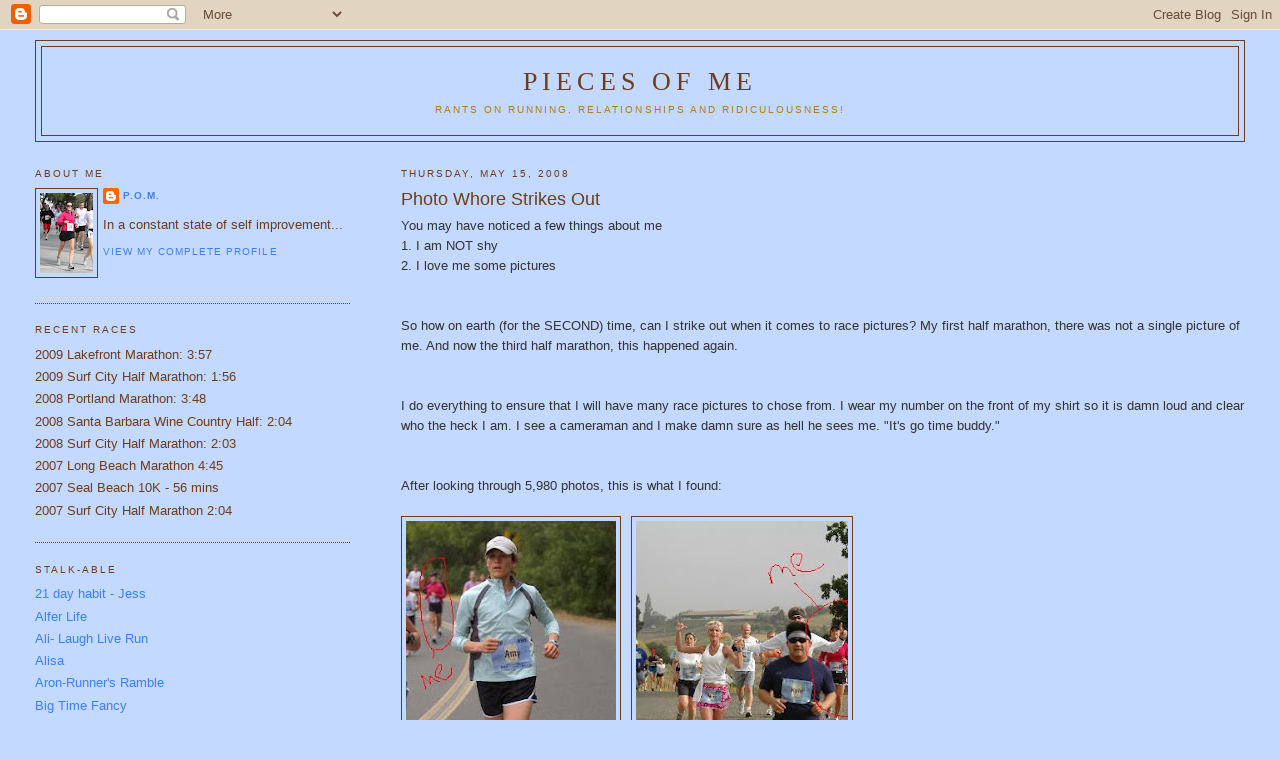

--- FILE ---
content_type: text/html; charset=UTF-8
request_url: https://piecesofme1.blogspot.com/2008/05/photo-whore-strikes-out.html?showComment=1210884540000
body_size: 21867
content:
<!DOCTYPE html>
<html dir='ltr'>
<head>
<link href='https://www.blogger.com/static/v1/widgets/2944754296-widget_css_bundle.css' rel='stylesheet' type='text/css'/>
<meta content='text/html; charset=UTF-8' http-equiv='Content-Type'/>
<meta content='blogger' name='generator'/>
<link href='https://piecesofme1.blogspot.com/favicon.ico' rel='icon' type='image/x-icon'/>
<link href='http://piecesofme1.blogspot.com/2008/05/photo-whore-strikes-out.html' rel='canonical'/>
<link rel="alternate" type="application/atom+xml" title="Pieces of Me - Atom" href="https://piecesofme1.blogspot.com/feeds/posts/default" />
<link rel="alternate" type="application/rss+xml" title="Pieces of Me - RSS" href="https://piecesofme1.blogspot.com/feeds/posts/default?alt=rss" />
<link rel="service.post" type="application/atom+xml" title="Pieces of Me - Atom" href="https://www.blogger.com/feeds/5417535823506217209/posts/default" />

<link rel="alternate" type="application/atom+xml" title="Pieces of Me - Atom" href="https://piecesofme1.blogspot.com/feeds/4909048365093681182/comments/default" />
<!--Can't find substitution for tag [blog.ieCssRetrofitLinks]-->
<link href='https://blogger.googleusercontent.com/img/b/R29vZ2xl/AVvXsEhgN_t3HOEFvN60F3UVplXUCVWax9NUrb3cAIeKOcL-fIlcYSp51WMm2v2TdPm1IlZCSo6WAGhmDmRCN0PSOBqMrkqkOCp4AzUYo0HWgj2xMW56Bh3NnWms4opWe-W_SsxTF9CyIdMsL-pi/s320/background.jpg' rel='image_src'/>
<meta content='http://piecesofme1.blogspot.com/2008/05/photo-whore-strikes-out.html' property='og:url'/>
<meta content='Photo Whore Strikes Out' property='og:title'/>
<meta content='You may have noticed a few things about me 1. I am NOT shy 2. I love me some pictures So how on earth (for the SECOND) time, can I strike ou...' property='og:description'/>
<meta content='https://blogger.googleusercontent.com/img/b/R29vZ2xl/AVvXsEhgN_t3HOEFvN60F3UVplXUCVWax9NUrb3cAIeKOcL-fIlcYSp51WMm2v2TdPm1IlZCSo6WAGhmDmRCN0PSOBqMrkqkOCp4AzUYo0HWgj2xMW56Bh3NnWms4opWe-W_SsxTF9CyIdMsL-pi/w1200-h630-p-k-no-nu/background.jpg' property='og:image'/>
<title>Pieces of Me: Photo Whore Strikes Out</title>
<style id='page-skin-1' type='text/css'><!--
/*
-----------------------------------------------
Blogger Template Style
Name:     Minima Lefty Stretch
Date:     14 Jul 2006
----------------------------------------------- */
/* Use this with templates/template-twocol.html */
body {
background:#C3D9FF;
margin:0;
color:#333333;
font:x-small Georgia Serif;
font-size/* */:/**/small;
font-size: /**/small;
text-align: center;
}
a:link {
color:#3D81EE;
text-decoration:none;
}
a:visited {
color:#b47b10;
text-decoration:none;
}
a:hover {
color:#6f3c1b;
text-decoration:underline;
}
a img {
border-width:0;
}
/* Header
-----------------------------------------------
*/
#header-wrapper {
margin:0 2% 10px;
border:1px solid #6f3c1b;
}
#header-inner {
background-position: center;
margin-left: auto;
margin-right: auto;
}
#header {
margin: 5px;
border: 1px solid #6f3c1b;
text-align: center;
color:#6f3c1b;
}
#header h1 {
margin:5px 5px 0;
padding:15px 20px .25em;
line-height:1.2em;
text-transform:uppercase;
letter-spacing:.2em;
font: normal normal 200% Georgia, Serif;
}
#header a {
color:#6f3c1b;
text-decoration:none;
}
#header a:hover {
color:#6f3c1b;
}
#header .description {
margin:0 5px 5px;
padding:0 20px 15px;
text-transform:uppercase;
letter-spacing:.2em;
line-height: 1.4em;
font: normal normal 78% 'Trebuchet MS', Trebuchet, Arial, Verdana, Sans-serif;
color: #b47b10;
}
#header img {
margin-left: auto;
margin-right: auto;
}
/* Outer-Wrapper
----------------------------------------------- */
#outer-wrapper {
margin:0;
padding:10px;
text-align:left;
font: normal normal 100% Trebuchet, Trebuchet MS, Arial, sans-serif;
}
#main-wrapper {
margin-right: 2%;
width: 67%;
float: right;
display: inline;       /* fix for doubling margin in IE */
word-wrap: break-word; /* fix for long text breaking sidebar float in IE */
overflow: hidden;      /* fix for long non-text content breaking IE sidebar float */
}
#sidebar-wrapper {
margin-left: 2%;
width: 25%;
float: left;
display: inline;       /* fix for doubling margin in IE */
word-wrap: break-word; /* fix for long text breaking sidebar float in IE */
overflow: hidden;      /* fix for long non-text content breaking IE sidebar float */
}
/* Headings
----------------------------------------------- */
h2 {
margin:1.5em 0 .75em;
font:normal normal 78% 'Trebuchet MS',Trebuchet,Arial,Verdana,Sans-serif;
line-height: 1.4em;
text-transform:uppercase;
letter-spacing:.2em;
color:#6f3c1b;
}
/* Posts
-----------------------------------------------
*/
h2.date-header {
margin:1.5em 0 .5em;
}
.post {
margin:.5em 0 1.5em;
border-bottom:1px dotted #6f3c1b;
padding-bottom:1.5em;
}
.post h3 {
margin:.25em 0 0;
padding:0 0 4px;
font-size:140%;
font-weight:normal;
line-height:1.4em;
color:#6f3c1b;
}
.post h3 a, .post h3 a:visited, .post h3 strong {
display:block;
text-decoration:none;
color:#6f3c1b;
font-weight:normal;
}
.post h3 strong, .post h3 a:hover {
color:#333333;
}
.post-body {
margin:0 0 .75em;
line-height:1.6em;
}
.post-body blockquote {
line-height:1.3em;
}
.post-footer {
margin: .75em 0;
color:#6f3c1b;
text-transform:uppercase;
letter-spacing:.1em;
font: normal normal 78% 'Trebuchet MS', Trebuchet, Arial, Verdana, Sans-serif;
line-height: 1.4em;
}
.comment-link {
margin-left:.6em;
}
.post img, table.tr-caption-container {
padding:4px;
border:1px solid #6f3c1b;
}
.tr-caption-container img {
border: none;
padding: 0;
}
.post blockquote {
margin:1em 20px;
}
.post blockquote p {
margin:.75em 0;
}
/* Comments
----------------------------------------------- */
#comments h4 {
margin:1em 0;
font-weight: bold;
line-height: 1.4em;
text-transform:uppercase;
letter-spacing:.2em;
color: #6f3c1b;
}
#comments-block {
margin:1em 0 1.5em;
line-height:1.6em;
}
#comments-block .comment-author {
margin:.5em 0;
}
#comments-block .comment-body {
margin:.25em 0 0;
}
#comments-block .comment-footer {
margin:-.25em 0 2em;
line-height: 1.4em;
text-transform:uppercase;
letter-spacing:.1em;
}
#comments-block .comment-body p {
margin:0 0 .75em;
}
.deleted-comment {
font-style:italic;
color:gray;
}
.feed-links {
clear: both;
line-height: 2.5em;
}
#blog-pager-newer-link {
float: left;
}
#blog-pager-older-link {
float: right;
}
#blog-pager {
text-align: center;
}
/* Sidebar Content
----------------------------------------------- */
.sidebar {
color: #6f3c1b;
line-height: 1.5em;
}
.sidebar ul {
list-style:none;
margin:0 0 0;
padding:0 0 0;
}
.sidebar li {
margin:0;
padding-top:0;
padding-right:0;
padding-bottom:.25em;
padding-left:15px;
text-indent:-15px;
line-height:1.5em;
}
.sidebar .widget, .main .widget {
border-bottom:1px dotted #6f3c1b;
margin:0 0 1.5em;
padding:0 0 1.5em;
}
.main .Blog {
border-bottom-width: 0;
}
/* Profile
----------------------------------------------- */
.profile-img {
float: left;
margin-top: 0;
margin-right: 5px;
margin-bottom: 5px;
margin-left: 0;
padding: 4px;
border: 1px solid #6f3c1b;
}
.profile-data {
margin:0;
text-transform:uppercase;
letter-spacing:.1em;
font: normal normal 78% 'Trebuchet MS', Trebuchet, Arial, Verdana, Sans-serif;
color: #6f3c1b;
font-weight: bold;
line-height: 1.6em;
}
.profile-datablock {
margin:.5em 0 .5em;
}
.profile-textblock {
margin: 0.5em 0;
line-height: 1.6em;
}
.profile-link {
font: normal normal 78% 'Trebuchet MS', Trebuchet, Arial, Verdana, Sans-serif;
text-transform: uppercase;
letter-spacing: .1em;
}
/* Footer
----------------------------------------------- */
#footer {
width:660px;
clear:both;
margin:0 auto;
padding-top:15px;
line-height: 1.6em;
text-transform:uppercase;
letter-spacing:.1em;
text-align: center;
}

--></style>
<link href='https://www.blogger.com/dyn-css/authorization.css?targetBlogID=5417535823506217209&amp;zx=15ae8514-f77e-466a-9e1b-39e3e52bb1e7' media='none' onload='if(media!=&#39;all&#39;)media=&#39;all&#39;' rel='stylesheet'/><noscript><link href='https://www.blogger.com/dyn-css/authorization.css?targetBlogID=5417535823506217209&amp;zx=15ae8514-f77e-466a-9e1b-39e3e52bb1e7' rel='stylesheet'/></noscript>
<meta name='google-adsense-platform-account' content='ca-host-pub-1556223355139109'/>
<meta name='google-adsense-platform-domain' content='blogspot.com'/>

</head>
<body>
<div class='navbar section' id='navbar'><div class='widget Navbar' data-version='1' id='Navbar1'><script type="text/javascript">
    function setAttributeOnload(object, attribute, val) {
      if(window.addEventListener) {
        window.addEventListener('load',
          function(){ object[attribute] = val; }, false);
      } else {
        window.attachEvent('onload', function(){ object[attribute] = val; });
      }
    }
  </script>
<div id="navbar-iframe-container"></div>
<script type="text/javascript" src="https://apis.google.com/js/platform.js"></script>
<script type="text/javascript">
      gapi.load("gapi.iframes:gapi.iframes.style.bubble", function() {
        if (gapi.iframes && gapi.iframes.getContext) {
          gapi.iframes.getContext().openChild({
              url: 'https://www.blogger.com/navbar/5417535823506217209?po\x3d4909048365093681182\x26origin\x3dhttps://piecesofme1.blogspot.com',
              where: document.getElementById("navbar-iframe-container"),
              id: "navbar-iframe"
          });
        }
      });
    </script><script type="text/javascript">
(function() {
var script = document.createElement('script');
script.type = 'text/javascript';
script.src = '//pagead2.googlesyndication.com/pagead/js/google_top_exp.js';
var head = document.getElementsByTagName('head')[0];
if (head) {
head.appendChild(script);
}})();
</script>
</div></div>
<div id='outer-wrapper'><div id='wrap2'>
<!-- skip links for text browsers -->
<span id='skiplinks' style='display:none;'>
<a href='#main'>skip to main </a> |
      <a href='#sidebar'>skip to sidebar</a>
</span>
<div id='header-wrapper'>
<div class='header section' id='header'><div class='widget Header' data-version='1' id='Header1'>
<div id='header-inner'>
<div class='titlewrapper'>
<h1 class='title'>
<a href='https://piecesofme1.blogspot.com/'>
Pieces of Me
</a>
</h1>
</div>
<div class='descriptionwrapper'>
<p class='description'><span>Rants on Running, Relationships and Ridiculousness!</span></p>
</div>
</div>
</div></div>
</div>
<div id='content-wrapper'>
<div id='crosscol-wrapper' style='text-align:center'>
<div class='crosscol no-items section' id='crosscol'></div>
</div>
<div id='main-wrapper'>
<div class='main section' id='main'><div class='widget Blog' data-version='1' id='Blog1'>
<div class='blog-posts hfeed'>

          <div class="date-outer">
        
<h2 class='date-header'><span>Thursday, May 15, 2008</span></h2>

          <div class="date-posts">
        
<div class='post-outer'>
<div class='post hentry uncustomized-post-template' itemprop='blogPost' itemscope='itemscope' itemtype='http://schema.org/BlogPosting'>
<meta content='https://blogger.googleusercontent.com/img/b/R29vZ2xl/AVvXsEhgN_t3HOEFvN60F3UVplXUCVWax9NUrb3cAIeKOcL-fIlcYSp51WMm2v2TdPm1IlZCSo6WAGhmDmRCN0PSOBqMrkqkOCp4AzUYo0HWgj2xMW56Bh3NnWms4opWe-W_SsxTF9CyIdMsL-pi/s320/background.jpg' itemprop='image_url'/>
<meta content='5417535823506217209' itemprop='blogId'/>
<meta content='4909048365093681182' itemprop='postId'/>
<a name='4909048365093681182'></a>
<h3 class='post-title entry-title' itemprop='name'>
Photo Whore Strikes Out
</h3>
<div class='post-header'>
<div class='post-header-line-1'></div>
</div>
<div class='post-body entry-content' id='post-body-4909048365093681182' itemprop='description articleBody'>
You may have noticed a few things about me<br />1. I am NOT shy<br />2. I love me some pictures<br /><br /><br />So how on earth (for the SECOND) time, can I strike out when it comes to race pictures? My first half marathon, there was not a single picture of me. And now the third half marathon, this happened again.<br /><br /><br />I do everything to ensure that I will have many race pictures to chose from. I wear my number on the front of my shirt so it is damn loud and clear who the heck I am. I see a cameraman and I make damn sure as hell he sees me. "It's go time buddy."<br /><br /><br /><span style="font-size:100%;">After looking through 5,980 photos, this is what I found:</span><br /><br /><a href="https://blogger.googleusercontent.com/img/b/R29vZ2xl/AVvXsEhgN_t3HOEFvN60F3UVplXUCVWax9NUrb3cAIeKOcL-fIlcYSp51WMm2v2TdPm1IlZCSo6WAGhmDmRCN0PSOBqMrkqkOCp4AzUYo0HWgj2xMW56Bh3NnWms4opWe-W_SsxTF9CyIdMsL-pi/s1600-h/background.jpg"><img alt="" border="0" id="BLOGGER_PHOTO_ID_5200654123917052146" src="https://blogger.googleusercontent.com/img/b/R29vZ2xl/AVvXsEhgN_t3HOEFvN60F3UVplXUCVWax9NUrb3cAIeKOcL-fIlcYSp51WMm2v2TdPm1IlZCSo6WAGhmDmRCN0PSOBqMrkqkOCp4AzUYo0HWgj2xMW56Bh3NnWms4opWe-W_SsxTF9CyIdMsL-pi/s320/background.jpg" style="FLOAT: left; MARGIN: 0px 10px 10px 0px; CURSOR: hand" /></a><a href="https://blogger.googleusercontent.com/img/b/R29vZ2xl/AVvXsEgEmtmAG5UQLzhN-f6qizC3MGxfTE_ndRrWaBPiTYraGPNkPKz8KUXnx50vjnN8qTQSZ6FWPsgsDzOsgCDrTosl_4CiCymZfijdpglh0PV0fQB8cGI6ATHZ6oNqGnKckuXmXEKPq_jEOqzc/s1600-h/back2.jpg"><img alt="" border="0" id="BLOGGER_PHOTO_ID_5200653982183131362" src="https://blogger.googleusercontent.com/img/b/R29vZ2xl/AVvXsEgEmtmAG5UQLzhN-f6qizC3MGxfTE_ndRrWaBPiTYraGPNkPKz8KUXnx50vjnN8qTQSZ6FWPsgsDzOsgCDrTosl_4CiCymZfijdpglh0PV0fQB8cGI6ATHZ6oNqGnKckuXmXEKPq_jEOqzc/s320/back2.jpg" style="FLOAT: left; MARGIN: 0px 10px 10px 0px; CURSOR: hand" /></a><br /><br /><br /><br /><br /><br /><br /><br /><br /><br /><br /><br /><br /><br /><br /><br /><br /><br /><br /><br /><br /><span style="color:#ffcccc;">x</span><br />Now, I have to be honest. I am exaggerating a little. There is ONE pic from this race of me. But it is SO SO horrible that I would like to <em>pretend</em> it doesn't exist. However, I realized that it's so bad, it would be a crime to not share it. So here goes:<br /><br /><a href="https://blogger.googleusercontent.com/img/b/R29vZ2xl/AVvXsEiRfxP1P70g2_UDRlZSrax6JI-bigtX-Z7rcZOb_k_Np6whvjYLp5g4jlnt6dTyMttc89j6SVcAa4tZSUAZDgVTyfhJ6Pp-wu2WikWDKMVuEgzdWdBWlG0F4hO6osIEUWRiNFpjPrLsI4tf/s1600-h/sy+half.jpg"><img alt="" border="0" id="BLOGGER_PHOTO_ID_5200654317190580482" src="https://blogger.googleusercontent.com/img/b/R29vZ2xl/AVvXsEiRfxP1P70g2_UDRlZSrax6JI-bigtX-Z7rcZOb_k_Np6whvjYLp5g4jlnt6dTyMttc89j6SVcAa4tZSUAZDgVTyfhJ6Pp-wu2WikWDKMVuEgzdWdBWlG0F4hO6osIEUWRiNFpjPrLsI4tf/s320/sy+half.jpg" style="FLOAT: left; MARGIN: 0px 10px 10px 0px; CURSOR: hand" /></a><br />Go ahead and laugh.<br /><br /><br />What the BLEEP am I doing? It looks like I'm droppin' an "F" bomb and what is with the hands? Am I dancing? Am I stopping traffic?<br /><br /><br />So, for the sake of all that is good in this world, I will make a solemn vow to you all (and to myself): From now on, during a race I will not do stupid things when I see a camera. I will simply run and maybe a small wave. But that is it.<br /><br />Good Day.
<div style='clear: both;'></div>
</div>
<div class='post-footer'>
<div class='post-footer-line post-footer-line-1'>
<span class='post-author vcard'>
Posted by
<span class='fn' itemprop='author' itemscope='itemscope' itemtype='http://schema.org/Person'>
<meta content='https://www.blogger.com/profile/16410533843419723414' itemprop='url'/>
<a class='g-profile' href='https://www.blogger.com/profile/16410533843419723414' rel='author' title='author profile'>
<span itemprop='name'>P.O.M.</span>
</a>
</span>
</span>
<span class='post-timestamp'>
at
<meta content='http://piecesofme1.blogspot.com/2008/05/photo-whore-strikes-out.html' itemprop='url'/>
<a class='timestamp-link' href='https://piecesofme1.blogspot.com/2008/05/photo-whore-strikes-out.html' rel='bookmark' title='permanent link'><abbr class='published' itemprop='datePublished' title='2008-05-15T09:34:00-07:00'>9:34&#8239;AM</abbr></a>
</span>
<span class='post-comment-link'>
</span>
<span class='post-icons'>
<span class='item-control blog-admin pid-150009186'>
<a href='https://www.blogger.com/post-edit.g?blogID=5417535823506217209&postID=4909048365093681182&from=pencil' title='Edit Post'>
<img alt='' class='icon-action' height='18' src='https://resources.blogblog.com/img/icon18_edit_allbkg.gif' width='18'/>
</a>
</span>
</span>
<div class='post-share-buttons goog-inline-block'>
</div>
</div>
<div class='post-footer-line post-footer-line-2'>
<span class='post-labels'>
Labels:
<a href='https://piecesofme1.blogspot.com/search/label/Just%20stop%20with%20the%20lame%20pictures%20now.' rel='tag'>Just stop with the lame pictures now.</a>
</span>
</div>
<div class='post-footer-line post-footer-line-3'>
<span class='post-location'>
</span>
</div>
</div>
</div>
<div class='comments' id='comments'>
<a name='comments'></a>
<h4>46 comments:</h4>
<div id='Blog1_comments-block-wrapper'>
<dl class='avatar-comment-indent' id='comments-block'>
<dt class='comment-author ' id='c3962170653387997763'>
<a name='c3962170653387997763'></a>
<div class="avatar-image-container vcard"><span dir="ltr"><a href="https://www.blogger.com/profile/05129013734539870575" target="" rel="nofollow" onclick="" class="avatar-hovercard" id="av-3962170653387997763-05129013734539870575"><img src="https://resources.blogblog.com/img/blank.gif" width="35" height="35" class="delayLoad" style="display: none;" longdesc="//blogger.googleusercontent.com/img/b/R29vZ2xl/AVvXsEj5Wc3xFEAGElSK1s-J1FdSLcNF88trCpWgMuZCKeVCnZ2SBraGwWmSC5tf6uYPjMqtSNnZiVKdWJS378kzG2uSzvjHPPkVf9ZvVx_QTFjun1TJE7wmhGA4noFMKyV9bw/s45-c/139.jpg" alt="" title="K80K">

<noscript><img src="//blogger.googleusercontent.com/img/b/R29vZ2xl/AVvXsEj5Wc3xFEAGElSK1s-J1FdSLcNF88trCpWgMuZCKeVCnZ2SBraGwWmSC5tf6uYPjMqtSNnZiVKdWJS378kzG2uSzvjHPPkVf9ZvVx_QTFjun1TJE7wmhGA4noFMKyV9bw/s45-c/139.jpg" width="35" height="35" class="photo" alt=""></noscript></a></span></div>
<a href='https://www.blogger.com/profile/05129013734539870575' rel='nofollow'>K80K</a>
said...
</dt>
<dd class='comment-body' id='Blog1_cmt-3962170653387997763'>
<p>
Hey your 1 picture is still better than all of those from the 5K I did last weekend in which my shirt road up just enough that my muffin top was there for the whole world to see.  :P
</p>
</dd>
<dd class='comment-footer'>
<span class='comment-timestamp'>
<a href='https://piecesofme1.blogspot.com/2008/05/photo-whore-strikes-out.html?showComment=1210872720000#c3962170653387997763' title='comment permalink'>
May 15, 2008 at 10:32&#8239;AM
</a>
<span class='item-control blog-admin pid-1130473105'>
<a class='comment-delete' href='https://www.blogger.com/comment/delete/5417535823506217209/3962170653387997763' title='Delete Comment'>
<img src='https://resources.blogblog.com/img/icon_delete13.gif'/>
</a>
</span>
</span>
</dd>
<dt class='comment-author ' id='c181745391096556590'>
<a name='c181745391096556590'></a>
<div class="avatar-image-container vcard"><span dir="ltr"><a href="https://www.blogger.com/profile/17003901809816038543" target="" rel="nofollow" onclick="" class="avatar-hovercard" id="av-181745391096556590-17003901809816038543"><img src="https://resources.blogblog.com/img/blank.gif" width="35" height="35" class="delayLoad" style="display: none;" longdesc="//blogger.googleusercontent.com/img/b/R29vZ2xl/AVvXsEjqvBAB9ISdjzS05bvDaUgCum9m22xJrZw6wdvo_P-MH4yQ6-Q0gy0u8QRvNGa-hJldgdvLXaVYD6X2Hw87qZf9O8ogeJLgbSsCu_BXj0kVD5na0zs9ilf_zh6vQxJ6wz8/s45-c/elastigirl.jpg" alt="" title="Shelley">

<noscript><img src="//blogger.googleusercontent.com/img/b/R29vZ2xl/AVvXsEjqvBAB9ISdjzS05bvDaUgCum9m22xJrZw6wdvo_P-MH4yQ6-Q0gy0u8QRvNGa-hJldgdvLXaVYD6X2Hw87qZf9O8ogeJLgbSsCu_BXj0kVD5na0zs9ilf_zh6vQxJ6wz8/s45-c/elastigirl.jpg" width="35" height="35" class="photo" alt=""></noscript></a></span></div>
<a href='https://www.blogger.com/profile/17003901809816038543' rel='nofollow'>Shelley</a>
said...
</dt>
<dd class='comment-body' id='Blog1_cmt-181745391096556590'>
<p>
OMG - I love that picture!  You look very cute and it show personality!  I too cha cha when I run sometimes!
</p>
</dd>
<dd class='comment-footer'>
<span class='comment-timestamp'>
<a href='https://piecesofme1.blogspot.com/2008/05/photo-whore-strikes-out.html?showComment=1210873080000#c181745391096556590' title='comment permalink'>
May 15, 2008 at 10:38&#8239;AM
</a>
<span class='item-control blog-admin pid-1877297520'>
<a class='comment-delete' href='https://www.blogger.com/comment/delete/5417535823506217209/181745391096556590' title='Delete Comment'>
<img src='https://resources.blogblog.com/img/icon_delete13.gif'/>
</a>
</span>
</span>
</dd>
<dt class='comment-author ' id='c4060286735210432254'>
<a name='c4060286735210432254'></a>
<div class="avatar-image-container vcard"><span dir="ltr"><a href="https://www.blogger.com/profile/09880194141653654794" target="" rel="nofollow" onclick="" class="avatar-hovercard" id="av-4060286735210432254-09880194141653654794"><img src="https://resources.blogblog.com/img/blank.gif" width="35" height="35" class="delayLoad" style="display: none;" longdesc="//4.bp.blogspot.com/-qsA9ToZGgG0/Zw12wHdImOI/AAAAAAABDE4/v3Q_LftUVSk0r3HwGpZg3pWGDU0Zv0ccwCK4BGAYYCw/s35/IMG_4976.jpg" alt="" title="Razz">

<noscript><img src="//4.bp.blogspot.com/-qsA9ToZGgG0/Zw12wHdImOI/AAAAAAABDE4/v3Q_LftUVSk0r3HwGpZg3pWGDU0Zv0ccwCK4BGAYYCw/s35/IMG_4976.jpg" width="35" height="35" class="photo" alt=""></noscript></a></span></div>
<a href='https://www.blogger.com/profile/09880194141653654794' rel='nofollow'>Razz</a>
said...
</dt>
<dd class='comment-body' id='Blog1_cmt-4060286735210432254'>
<p>
Are those jazz hands????
</p>
</dd>
<dd class='comment-footer'>
<span class='comment-timestamp'>
<a href='https://piecesofme1.blogspot.com/2008/05/photo-whore-strikes-out.html?showComment=1210874580000#c4060286735210432254' title='comment permalink'>
May 15, 2008 at 11:03&#8239;AM
</a>
<span class='item-control blog-admin pid-1410803654'>
<a class='comment-delete' href='https://www.blogger.com/comment/delete/5417535823506217209/4060286735210432254' title='Delete Comment'>
<img src='https://resources.blogblog.com/img/icon_delete13.gif'/>
</a>
</span>
</span>
</dd>
<dt class='comment-author ' id='c1556671932030352093'>
<a name='c1556671932030352093'></a>
<div class="avatar-image-container vcard"><span dir="ltr"><a href="https://www.blogger.com/profile/09196005607647922745" target="" rel="nofollow" onclick="" class="avatar-hovercard" id="av-1556671932030352093-09196005607647922745"><img src="https://resources.blogblog.com/img/blank.gif" width="35" height="35" class="delayLoad" style="display: none;" longdesc="//blogger.googleusercontent.com/img/b/R29vZ2xl/AVvXsEhOOTBeq_p3PEHYO8IgYj83-rQUC86YoxMLRTUz9REsJriEO-qJqGVah3TK1-aUdpj8gNQnTHcQRcDptlIym0MPrfymiWSKusm8vYzYSUO0Pj8S3Yi6d4PSPvbqf8zENw/s45-c/CIMG7547.JPG" alt="" title="Sarah">

<noscript><img src="//blogger.googleusercontent.com/img/b/R29vZ2xl/AVvXsEhOOTBeq_p3PEHYO8IgYj83-rQUC86YoxMLRTUz9REsJriEO-qJqGVah3TK1-aUdpj8gNQnTHcQRcDptlIym0MPrfymiWSKusm8vYzYSUO0Pj8S3Yi6d4PSPvbqf8zENw/s45-c/CIMG7547.JPG" width="35" height="35" class="photo" alt=""></noscript></a></span></div>
<a href='https://www.blogger.com/profile/09196005607647922745' rel='nofollow'>Sarah</a>
said...
</dt>
<dd class='comment-body' id='Blog1_cmt-1556671932030352093'>
<p>
I like it! It looks like you are about to raise the roof!!
</p>
</dd>
<dd class='comment-footer'>
<span class='comment-timestamp'>
<a href='https://piecesofme1.blogspot.com/2008/05/photo-whore-strikes-out.html?showComment=1210875540000#c1556671932030352093' title='comment permalink'>
May 15, 2008 at 11:19&#8239;AM
</a>
<span class='item-control blog-admin pid-8118614'>
<a class='comment-delete' href='https://www.blogger.com/comment/delete/5417535823506217209/1556671932030352093' title='Delete Comment'>
<img src='https://resources.blogblog.com/img/icon_delete13.gif'/>
</a>
</span>
</span>
</dd>
<dt class='comment-author ' id='c8431298770501912324'>
<a name='c8431298770501912324'></a>
<div class="avatar-image-container vcard"><span dir="ltr"><a href="https://www.blogger.com/profile/07589920897176813735" target="" rel="nofollow" onclick="" class="avatar-hovercard" id="av-8431298770501912324-07589920897176813735"><img src="https://resources.blogblog.com/img/blank.gif" width="35" height="35" class="delayLoad" style="display: none;" longdesc="//blogger.googleusercontent.com/img/b/R29vZ2xl/AVvXsEhuMy81iIcn1uI6wF1BxhGkojR75QH5LgIz5LhjO16dhB35vFV6Gi-GoviGTIpLyuyrIV1osCz0UnjHCOrKqRKObnDKFH7emt2myAiUsVHNCseqlT8ynHKaloI2V1kuiiQ/s45-c/IMG_1272.JPG" alt="" title="audgepodge">

<noscript><img src="//blogger.googleusercontent.com/img/b/R29vZ2xl/AVvXsEhuMy81iIcn1uI6wF1BxhGkojR75QH5LgIz5LhjO16dhB35vFV6Gi-GoviGTIpLyuyrIV1osCz0UnjHCOrKqRKObnDKFH7emt2myAiUsVHNCseqlT8ynHKaloI2V1kuiiQ/s45-c/IMG_1272.JPG" width="35" height="35" class="photo" alt=""></noscript></a></span></div>
<a href='https://www.blogger.com/profile/07589920897176813735' rel='nofollow'>audgepodge</a>
said...
</dt>
<dd class='comment-body' id='Blog1_cmt-8431298770501912324'>
<p>
Those photos of you in the background crack me up!  I've never really mastered the race photo thing either - I used to wave and stuff, but they always looked stupid so now I just try to smile and go on my way.  <BR/><BR/>But anyway, you look great in that one photo!  You know, nice and slim!
</p>
</dd>
<dd class='comment-footer'>
<span class='comment-timestamp'>
<a href='https://piecesofme1.blogspot.com/2008/05/photo-whore-strikes-out.html?showComment=1210876140000#c8431298770501912324' title='comment permalink'>
May 15, 2008 at 11:29&#8239;AM
</a>
<span class='item-control blog-admin pid-1925491468'>
<a class='comment-delete' href='https://www.blogger.com/comment/delete/5417535823506217209/8431298770501912324' title='Delete Comment'>
<img src='https://resources.blogblog.com/img/icon_delete13.gif'/>
</a>
</span>
</span>
</dd>
<dt class='comment-author ' id='c7868284581395888532'>
<a name='c7868284581395888532'></a>
<div class="avatar-image-container vcard"><span dir="ltr"><a href="https://www.blogger.com/profile/02022683408145528060" target="" rel="nofollow" onclick="" class="avatar-hovercard" id="av-7868284581395888532-02022683408145528060"><img src="https://resources.blogblog.com/img/blank.gif" width="35" height="35" class="delayLoad" style="display: none;" longdesc="//blogger.googleusercontent.com/img/b/R29vZ2xl/AVvXsEi_cDLatwrzRFFH-BkmTXKTbSXpDftcEMjZ9Qq8VBhOm9_1iiD6Dgt4p6yb-HlNEh57EDU8G8DudOsMaEVF4Qj4TCDBe-nGku1KjntHA2f6aXIzICsIOotoTDRkMaDG6A/s45-c/TNT+CoachK.jpg" alt="" title="TNTcoach Ken">

<noscript><img src="//blogger.googleusercontent.com/img/b/R29vZ2xl/AVvXsEi_cDLatwrzRFFH-BkmTXKTbSXpDftcEMjZ9Qq8VBhOm9_1iiD6Dgt4p6yb-HlNEh57EDU8G8DudOsMaEVF4Qj4TCDBe-nGku1KjntHA2f6aXIzICsIOotoTDRkMaDG6A/s45-c/TNT+CoachK.jpg" width="35" height="35" class="photo" alt=""></noscript></a></span></div>
<a href='https://www.blogger.com/profile/02022683408145528060' rel='nofollow'>TNTcoach Ken</a>
said...
</dt>
<dd class='comment-body' id='Blog1_cmt-7868284581395888532'>
<p>
That a great picture of Amy, whoever she is. I hope you beat that guy with the bandana&#8230;..
</p>
</dd>
<dd class='comment-footer'>
<span class='comment-timestamp'>
<a href='https://piecesofme1.blogspot.com/2008/05/photo-whore-strikes-out.html?showComment=1210876320000#c7868284581395888532' title='comment permalink'>
May 15, 2008 at 11:32&#8239;AM
</a>
<span class='item-control blog-admin pid-1623202247'>
<a class='comment-delete' href='https://www.blogger.com/comment/delete/5417535823506217209/7868284581395888532' title='Delete Comment'>
<img src='https://resources.blogblog.com/img/icon_delete13.gif'/>
</a>
</span>
</span>
</dd>
<dt class='comment-author ' id='c7281230821363317002'>
<a name='c7281230821363317002'></a>
<div class="avatar-image-container vcard"><span dir="ltr"><a href="https://www.blogger.com/profile/10443312525591908741" target="" rel="nofollow" onclick="" class="avatar-hovercard" id="av-7281230821363317002-10443312525591908741"><img src="https://resources.blogblog.com/img/blank.gif" width="35" height="35" class="delayLoad" style="display: none;" longdesc="//2.bp.blogspot.com/_NNEpnzQ0O5Y/Sap25wu6uJI/AAAAAAAAAN8/usy-7ZqGbhk/S45-s35/044%2B(2).JPG" alt="" title="Robin">

<noscript><img src="//2.bp.blogspot.com/_NNEpnzQ0O5Y/Sap25wu6uJI/AAAAAAAAAN8/usy-7ZqGbhk/S45-s35/044%2B(2).JPG" width="35" height="35" class="photo" alt=""></noscript></a></span></div>
<a href='https://www.blogger.com/profile/10443312525591908741' rel='nofollow'>Robin</a>
said...
</dt>
<dd class='comment-body' id='Blog1_cmt-7281230821363317002'>
<p>
Hahaha, THAT is hysterical.  You look great, whatever you are doing.<BR/><BR/>The top two pictures of you are better than what I got from my race. :(
</p>
</dd>
<dd class='comment-footer'>
<span class='comment-timestamp'>
<a href='https://piecesofme1.blogspot.com/2008/05/photo-whore-strikes-out.html?showComment=1210876620000#c7281230821363317002' title='comment permalink'>
May 15, 2008 at 11:37&#8239;AM
</a>
<span class='item-control blog-admin pid-1810214314'>
<a class='comment-delete' href='https://www.blogger.com/comment/delete/5417535823506217209/7281230821363317002' title='Delete Comment'>
<img src='https://resources.blogblog.com/img/icon_delete13.gif'/>
</a>
</span>
</span>
</dd>
<dt class='comment-author ' id='c2402379263152155062'>
<a name='c2402379263152155062'></a>
<div class="avatar-image-container avatar-stock"><span dir="ltr"><a href="https://www.blogger.com/profile/05469894513562250060" target="" rel="nofollow" onclick="" class="avatar-hovercard" id="av-2402379263152155062-05469894513562250060"><img src="//www.blogger.com/img/blogger_logo_round_35.png" width="35" height="35" alt="" title="Auntie J">

</a></span></div>
<a href='https://www.blogger.com/profile/05469894513562250060' rel='nofollow'>Auntie J</a>
said...
</dt>
<dd class='comment-body' id='Blog1_cmt-2402379263152155062'>
<p>
Oh my darling Niece<BR/><BR/>you look great,, check out those legs<BR/><BR/>I think razzdoodle called it right
</p>
</dd>
<dd class='comment-footer'>
<span class='comment-timestamp'>
<a href='https://piecesofme1.blogspot.com/2008/05/photo-whore-strikes-out.html?showComment=1210876860000#c2402379263152155062' title='comment permalink'>
May 15, 2008 at 11:41&#8239;AM
</a>
<span class='item-control blog-admin pid-1117076915'>
<a class='comment-delete' href='https://www.blogger.com/comment/delete/5417535823506217209/2402379263152155062' title='Delete Comment'>
<img src='https://resources.blogblog.com/img/icon_delete13.gif'/>
</a>
</span>
</span>
</dd>
<dt class='comment-author ' id='c3252462555200455325'>
<a name='c3252462555200455325'></a>
<div class="avatar-image-container vcard"><span dir="ltr"><a href="https://www.blogger.com/profile/06290343648184416057" target="" rel="nofollow" onclick="" class="avatar-hovercard" id="av-3252462555200455325-06290343648184416057"><img src="https://resources.blogblog.com/img/blank.gif" width="35" height="35" class="delayLoad" style="display: none;" longdesc="//1.bp.blogspot.com/_OWeYgw_BqGs/Se-YtROaQnI/AAAAAAAAABk/i8Vi3h6jH-k/S45-s35/race%2Bday%2Bamy.jpg" alt="" title="Amy - the gazelle">

<noscript><img src="//1.bp.blogspot.com/_OWeYgw_BqGs/Se-YtROaQnI/AAAAAAAAABk/i8Vi3h6jH-k/S45-s35/race%2Bday%2Bamy.jpg" width="35" height="35" class="photo" alt=""></noscript></a></span></div>
<a href='https://www.blogger.com/profile/06290343648184416057' rel='nofollow'>Amy - the gazelle</a>
said...
</dt>
<dd class='comment-body' id='Blog1_cmt-3252462555200455325'>
<p>
that is an awesome photo.  My finish line pic from my 15K in March looks like I am dying from terrible, terrible constipation - so a little camera dance is MUCH better.<BR/><BR/>Now I suppose I should go look for my half- pics.
</p>
</dd>
<dd class='comment-footer'>
<span class='comment-timestamp'>
<a href='https://piecesofme1.blogspot.com/2008/05/photo-whore-strikes-out.html?showComment=1210876860001#c3252462555200455325' title='comment permalink'>
May 15, 2008 at 11:41&#8239;AM
</a>
<span class='item-control blog-admin pid-1126570153'>
<a class='comment-delete' href='https://www.blogger.com/comment/delete/5417535823506217209/3252462555200455325' title='Delete Comment'>
<img src='https://resources.blogblog.com/img/icon_delete13.gif'/>
</a>
</span>
</span>
</dd>
<dt class='comment-author ' id='c7800994799583186203'>
<a name='c7800994799583186203'></a>
<div class="avatar-image-container vcard"><span dir="ltr"><a href="https://www.blogger.com/profile/00781491037413964366" target="" rel="nofollow" onclick="" class="avatar-hovercard" id="av-7800994799583186203-00781491037413964366"><img src="https://resources.blogblog.com/img/blank.gif" width="35" height="35" class="delayLoad" style="display: none;" longdesc="//blogger.googleusercontent.com/img/b/R29vZ2xl/AVvXsEgPNpPZRHLT5OLNUqyaEyuKOLDHj2MeGsWZgSjRYhK7G4-0mvo5yz7ZC22OXYuxN0Ngt-5GeGaOzdSs98NRDxgOzFFnMfS-xXz3aYEhcMNulf2nMKyERPgmdNEfVcriQw/s45-c-r/n1031626792_3391.jpg" alt="" title="TonyP">

<noscript><img src="//blogger.googleusercontent.com/img/b/R29vZ2xl/AVvXsEgPNpPZRHLT5OLNUqyaEyuKOLDHj2MeGsWZgSjRYhK7G4-0mvo5yz7ZC22OXYuxN0Ngt-5GeGaOzdSs98NRDxgOzFFnMfS-xXz3aYEhcMNulf2nMKyERPgmdNEfVcriQw/s45-c-r/n1031626792_3391.jpg" width="35" height="35" class="photo" alt=""></noscript></a></span></div>
<a href='https://www.blogger.com/profile/00781491037413964366' rel='nofollow'>TonyP</a>
said...
</dt>
<dd class='comment-body' id='Blog1_cmt-7800994799583186203'>
<p>
I heard the best way to get a picture from those picture folks is to take your shirt off right before you get to the camera guy. :))
</p>
</dd>
<dd class='comment-footer'>
<span class='comment-timestamp'>
<a href='https://piecesofme1.blogspot.com/2008/05/photo-whore-strikes-out.html?showComment=1210877880000#c7800994799583186203' title='comment permalink'>
May 15, 2008 at 11:58&#8239;AM
</a>
<span class='item-control blog-admin pid-1072590788'>
<a class='comment-delete' href='https://www.blogger.com/comment/delete/5417535823506217209/7800994799583186203' title='Delete Comment'>
<img src='https://resources.blogblog.com/img/icon_delete13.gif'/>
</a>
</span>
</span>
</dd>
<dt class='comment-author ' id='c8928348885067642790'>
<a name='c8928348885067642790'></a>
<div class="avatar-image-container vcard"><span dir="ltr"><a href="https://www.blogger.com/profile/07005274410579263385" target="" rel="nofollow" onclick="" class="avatar-hovercard" id="av-8928348885067642790-07005274410579263385"><img src="https://resources.blogblog.com/img/blank.gif" width="35" height="35" class="delayLoad" style="display: none;" longdesc="//3.bp.blogspot.com/_wn1xzgOL5OY/SkEiiVzezUI/AAAAAAAAAyk/f_9XSQjMMDw/S45-s35/all%2Bof%2Bus.jpg" alt="" title="The 311 Boys Mom">

<noscript><img src="//3.bp.blogspot.com/_wn1xzgOL5OY/SkEiiVzezUI/AAAAAAAAAyk/f_9XSQjMMDw/S45-s35/all%2Bof%2Bus.jpg" width="35" height="35" class="photo" alt=""></noscript></a></span></div>
<a href='https://www.blogger.com/profile/07005274410579263385' rel='nofollow'>The 311 Boys Mom</a>
said...
</dt>
<dd class='comment-body' id='Blog1_cmt-8928348885067642790'>
<p>
ROFLMAO......<BR/><BR/>I LOVE it!!<BR/><BR/><BR/>its looks liek you were trying to be crazy!!<BR/><BR/>LOL.......best blog i read all day.<BR/><BR/>thanks
</p>
</dd>
<dd class='comment-footer'>
<span class='comment-timestamp'>
<a href='https://piecesofme1.blogspot.com/2008/05/photo-whore-strikes-out.html?showComment=1210878240000#c8928348885067642790' title='comment permalink'>
May 15, 2008 at 12:04&#8239;PM
</a>
<span class='item-control blog-admin pid-347298524'>
<a class='comment-delete' href='https://www.blogger.com/comment/delete/5417535823506217209/8928348885067642790' title='Delete Comment'>
<img src='https://resources.blogblog.com/img/icon_delete13.gif'/>
</a>
</span>
</span>
</dd>
<dt class='comment-author ' id='c3682984288325636406'>
<a name='c3682984288325636406'></a>
<div class="avatar-image-container vcard"><span dir="ltr"><a href="https://www.blogger.com/profile/16565114339703433136" target="" rel="nofollow" onclick="" class="avatar-hovercard" id="av-3682984288325636406-16565114339703433136"><img src="https://resources.blogblog.com/img/blank.gif" width="35" height="35" class="delayLoad" style="display: none;" longdesc="//1.bp.blogspot.com/-OHMywXxT__Q/ZvGD4PxpFUI/AAAAAAAAMUc/IHhnUkCW6nEDDjowzwU9Ej_lpdKdMt24gCK4BGAYYCw/s35/459685236_10230686906503927_7141649558763665258_n.jpg" alt="" title="Spandex King">

<noscript><img src="//1.bp.blogspot.com/-OHMywXxT__Q/ZvGD4PxpFUI/AAAAAAAAMUc/IHhnUkCW6nEDDjowzwU9Ej_lpdKdMt24gCK4BGAYYCw/s35/459685236_10230686906503927_7141649558763665258_n.jpg" width="35" height="35" class="photo" alt=""></noscript></a></span></div>
<a href='https://www.blogger.com/profile/16565114339703433136' rel='nofollow'>Spandex King</a>
said...
</dt>
<dd class='comment-body' id='Blog1_cmt-3682984288325636406'>
<p>
You, ah......Look like,... your ah.... kinda running like E.T.
</p>
</dd>
<dd class='comment-footer'>
<span class='comment-timestamp'>
<a href='https://piecesofme1.blogspot.com/2008/05/photo-whore-strikes-out.html?showComment=1210878840000#c3682984288325636406' title='comment permalink'>
May 15, 2008 at 12:14&#8239;PM
</a>
<span class='item-control blog-admin pid-512675514'>
<a class='comment-delete' href='https://www.blogger.com/comment/delete/5417535823506217209/3682984288325636406' title='Delete Comment'>
<img src='https://resources.blogblog.com/img/icon_delete13.gif'/>
</a>
</span>
</span>
</dd>
<dt class='comment-author ' id='c5669111240947130359'>
<a name='c5669111240947130359'></a>
<div class="avatar-image-container vcard"><span dir="ltr"><a href="https://www.blogger.com/profile/12798054148216785102" target="" rel="nofollow" onclick="" class="avatar-hovercard" id="av-5669111240947130359-12798054148216785102"><img src="https://resources.blogblog.com/img/blank.gif" width="35" height="35" class="delayLoad" style="display: none;" longdesc="//blogger.googleusercontent.com/img/b/R29vZ2xl/AVvXsEghTInLdHFIw3mj_hL8t9Ihp6l77qDXcarrTH9z5-hZJwTfC9EQNlXgO1WTtERUjod1XA0TIMSXmBYQpvshODUq2eZCbDYFPF4eLA4Bh8Ean9L6nsOvGovmahvtMQdHYQ/s45-c/klwine1.jpg" alt="" title="Kevin">

<noscript><img src="//blogger.googleusercontent.com/img/b/R29vZ2xl/AVvXsEghTInLdHFIw3mj_hL8t9Ihp6l77qDXcarrTH9z5-hZJwTfC9EQNlXgO1WTtERUjod1XA0TIMSXmBYQpvshODUq2eZCbDYFPF4eLA4Bh8Ean9L6nsOvGovmahvtMQdHYQ/s45-c/klwine1.jpg" width="35" height="35" class="photo" alt=""></noscript></a></span></div>
<a href='https://www.blogger.com/profile/12798054148216785102' rel='nofollow'>Kevin</a>
said...
</dt>
<dd class='comment-body' id='Blog1_cmt-5669111240947130359'>
<p>
this post is wayyyy hilarious. i hear you though. my race pics, they always get me at the end, when im going all out and my face is all frowned up like im trying to swallow a nail.
</p>
</dd>
<dd class='comment-footer'>
<span class='comment-timestamp'>
<a href='https://piecesofme1.blogspot.com/2008/05/photo-whore-strikes-out.html?showComment=1210878900000#c5669111240947130359' title='comment permalink'>
May 15, 2008 at 12:15&#8239;PM
</a>
<span class='item-control blog-admin pid-728871965'>
<a class='comment-delete' href='https://www.blogger.com/comment/delete/5417535823506217209/5669111240947130359' title='Delete Comment'>
<img src='https://resources.blogblog.com/img/icon_delete13.gif'/>
</a>
</span>
</span>
</dd>
<dt class='comment-author ' id='c1076529013402959257'>
<a name='c1076529013402959257'></a>
<div class="avatar-image-container avatar-stock"><span dir="ltr"><a href="https://www.blogger.com/profile/01275505112098052230" target="" rel="nofollow" onclick="" class="avatar-hovercard" id="av-1076529013402959257-01275505112098052230"><img src="//www.blogger.com/img/blogger_logo_round_35.png" width="35" height="35" alt="" title="Viv">

</a></span></div>
<a href='https://www.blogger.com/profile/01275505112098052230' rel='nofollow'>Viv</a>
said...
</dt>
<dd class='comment-body' id='Blog1_cmt-1076529013402959257'>
<p>
OMG!!! I am laughing so damn hard!! With you of course. I loved the little paybook markings on the pictures pointing you out. <BR/>Thanks for sharing the pics.
</p>
</dd>
<dd class='comment-footer'>
<span class='comment-timestamp'>
<a href='https://piecesofme1.blogspot.com/2008/05/photo-whore-strikes-out.html?showComment=1210880460000#c1076529013402959257' title='comment permalink'>
May 15, 2008 at 12:41&#8239;PM
</a>
<span class='item-control blog-admin pid-1178504982'>
<a class='comment-delete' href='https://www.blogger.com/comment/delete/5417535823506217209/1076529013402959257' title='Delete Comment'>
<img src='https://resources.blogblog.com/img/icon_delete13.gif'/>
</a>
</span>
</span>
</dd>
<dt class='comment-author ' id='c6475522948060823726'>
<a name='c6475522948060823726'></a>
<div class="avatar-image-container vcard"><span dir="ltr"><a href="https://www.blogger.com/profile/17918958310368378112" target="" rel="nofollow" onclick="" class="avatar-hovercard" id="av-6475522948060823726-17918958310368378112"><img src="https://resources.blogblog.com/img/blank.gif" width="35" height="35" class="delayLoad" style="display: none;" longdesc="//4.bp.blogspot.com/__IeEmLE-m7s/Saoy-DnTOTI/AAAAAAAAA18/hhmgzx5fy2s/S45-s35/Napa%2B004.jpg" alt="" title="Debbie">

<noscript><img src="//4.bp.blogspot.com/__IeEmLE-m7s/Saoy-DnTOTI/AAAAAAAAA18/hhmgzx5fy2s/S45-s35/Napa%2B004.jpg" width="35" height="35" class="photo" alt=""></noscript></a></span></div>
<a href='https://www.blogger.com/profile/17918958310368378112' rel='nofollow'>Debbie</a>
said...
</dt>
<dd class='comment-body' id='Blog1_cmt-6475522948060823726'>
<p>
Too funny...  I don't know what it is about the sight of race cameras that makes people put both hands in the air in weird poses!  I too have fun pictures like that!!  Congrats on your race!
</p>
</dd>
<dd class='comment-footer'>
<span class='comment-timestamp'>
<a href='https://piecesofme1.blogspot.com/2008/05/photo-whore-strikes-out.html?showComment=1210880760000#c6475522948060823726' title='comment permalink'>
May 15, 2008 at 12:46&#8239;PM
</a>
<span class='item-control blog-admin pid-1609286461'>
<a class='comment-delete' href='https://www.blogger.com/comment/delete/5417535823506217209/6475522948060823726' title='Delete Comment'>
<img src='https://resources.blogblog.com/img/icon_delete13.gif'/>
</a>
</span>
</span>
</dd>
<dt class='comment-author ' id='c6661958982102727182'>
<a name='c6661958982102727182'></a>
<div class="avatar-image-container vcard"><span dir="ltr"><a href="https://www.blogger.com/profile/17659061902462311046" target="" rel="nofollow" onclick="" class="avatar-hovercard" id="av-6661958982102727182-17659061902462311046"><img src="https://resources.blogblog.com/img/blank.gif" width="35" height="35" class="delayLoad" style="display: none;" longdesc="//blogger.googleusercontent.com/img/b/R29vZ2xl/AVvXsEhY0JDr4Xt5zlEEvJuJ_yJdYRRw7Io4Lps_-fzljCRZv3ZhUbc19Hsf8CiYWQli8UvgZyfHUk4e8wtvmOIau-BiCOpAwdcldhZJTudZsHWp18H89tZwcrHpRE2bhWpZ8z8/s45-c/533379_3975955113984_67090796_n.jpg" alt="" title="Judi">

<noscript><img src="//blogger.googleusercontent.com/img/b/R29vZ2xl/AVvXsEhY0JDr4Xt5zlEEvJuJ_yJdYRRw7Io4Lps_-fzljCRZv3ZhUbc19Hsf8CiYWQli8UvgZyfHUk4e8wtvmOIau-BiCOpAwdcldhZJTudZsHWp18H89tZwcrHpRE2bhWpZ8z8/s45-c/533379_3975955113984_67090796_n.jpg" width="35" height="35" class="photo" alt=""></noscript></a></span></div>
<a href='https://www.blogger.com/profile/17659061902462311046' rel='nofollow'>Judi</a>
said...
</dt>
<dd class='comment-body' id='Blog1_cmt-6661958982102727182'>
<p>
I think it's a cute pic. It does look like you are dancing though.
</p>
</dd>
<dd class='comment-footer'>
<span class='comment-timestamp'>
<a href='https://piecesofme1.blogspot.com/2008/05/photo-whore-strikes-out.html?showComment=1210881720000#c6661958982102727182' title='comment permalink'>
May 15, 2008 at 1:02&#8239;PM
</a>
<span class='item-control blog-admin pid-981308073'>
<a class='comment-delete' href='https://www.blogger.com/comment/delete/5417535823506217209/6661958982102727182' title='Delete Comment'>
<img src='https://resources.blogblog.com/img/icon_delete13.gif'/>
</a>
</span>
</span>
</dd>
<dt class='comment-author ' id='c7550692308616302159'>
<a name='c7550692308616302159'></a>
<div class="avatar-image-container vcard"><span dir="ltr"><a href="https://www.blogger.com/profile/07314694552580228900" target="" rel="nofollow" onclick="" class="avatar-hovercard" id="av-7550692308616302159-07314694552580228900"><img src="https://resources.blogblog.com/img/blank.gif" width="35" height="35" class="delayLoad" style="display: none;" longdesc="//blogger.googleusercontent.com/img/b/R29vZ2xl/AVvXsEg6mMIogsQ3WZXX9cNVyFnCJnRZE1rZ1A-uxOHd_t7sPaSKobFO0MAIVoTTCCzqz7aOTXtTyVaNkx9wkjUduQ1ZGGECgy3K2V1l4b7WdxX6htPSVgAdvwF6yN1OEaVA8Q/s45-c/healthy+ashley.png" alt="" title="healthy ashley">

<noscript><img src="//blogger.googleusercontent.com/img/b/R29vZ2xl/AVvXsEg6mMIogsQ3WZXX9cNVyFnCJnRZE1rZ1A-uxOHd_t7sPaSKobFO0MAIVoTTCCzqz7aOTXtTyVaNkx9wkjUduQ1ZGGECgy3K2V1l4b7WdxX6htPSVgAdvwF6yN1OEaVA8Q/s45-c/healthy+ashley.png" width="35" height="35" class="photo" alt=""></noscript></a></span></div>
<a href='https://www.blogger.com/profile/07314694552580228900' rel='nofollow'>healthy ashley</a>
said...
</dt>
<dd class='comment-body' id='Blog1_cmt-7550692308616302159'>
<p>
I do the same thing with my race photos- look through EVERY one to find me!<BR/><BR/>You look fantastic!
</p>
</dd>
<dd class='comment-footer'>
<span class='comment-timestamp'>
<a href='https://piecesofme1.blogspot.com/2008/05/photo-whore-strikes-out.html?showComment=1210883460000#c7550692308616302159' title='comment permalink'>
May 15, 2008 at 1:31&#8239;PM
</a>
<span class='item-control blog-admin pid-604343553'>
<a class='comment-delete' href='https://www.blogger.com/comment/delete/5417535823506217209/7550692308616302159' title='Delete Comment'>
<img src='https://resources.blogblog.com/img/icon_delete13.gif'/>
</a>
</span>
</span>
</dd>
<dt class='comment-author ' id='c8744404964241777315'>
<a name='c8744404964241777315'></a>
<div class="avatar-image-container vcard"><span dir="ltr"><a href="https://www.blogger.com/profile/05801414494327642020" target="" rel="nofollow" onclick="" class="avatar-hovercard" id="av-8744404964241777315-05801414494327642020"><img src="https://resources.blogblog.com/img/blank.gif" width="35" height="35" class="delayLoad" style="display: none;" longdesc="//blogger.googleusercontent.com/img/b/R29vZ2xl/AVvXsEhheX4qXHSEZ-jp_LSSiZOML_KsdTWMLsmlS-RVkJa8OwzWhYPPWIJ4Vhc_eVBH8_vPlYD5c_Qv22KjHZDsUDLHZkNqz1LHKch69bnoloKVvlOB-teMkyQIILWvBJEJU8c/s45-c/weemee.png" alt="" title="J~Mom">

<noscript><img src="//blogger.googleusercontent.com/img/b/R29vZ2xl/AVvXsEhheX4qXHSEZ-jp_LSSiZOML_KsdTWMLsmlS-RVkJa8OwzWhYPPWIJ4Vhc_eVBH8_vPlYD5c_Qv22KjHZDsUDLHZkNqz1LHKch69bnoloKVvlOB-teMkyQIILWvBJEJU8c/s45-c/weemee.png" width="35" height="35" class="photo" alt=""></noscript></a></span></div>
<a href='https://www.blogger.com/profile/05801414494327642020' rel='nofollow'>J~Mom</a>
said...
</dt>
<dd class='comment-body' id='Blog1_cmt-8744404964241777315'>
<p>
Hey at least you don't look totally drunk like I do in most of my pictures.  I am the sober drunk runner.
</p>
</dd>
<dd class='comment-footer'>
<span class='comment-timestamp'>
<a href='https://piecesofme1.blogspot.com/2008/05/photo-whore-strikes-out.html?showComment=1210884540000#c8744404964241777315' title='comment permalink'>
May 15, 2008 at 1:49&#8239;PM
</a>
<span class='item-control blog-admin pid-2073143207'>
<a class='comment-delete' href='https://www.blogger.com/comment/delete/5417535823506217209/8744404964241777315' title='Delete Comment'>
<img src='https://resources.blogblog.com/img/icon_delete13.gif'/>
</a>
</span>
</span>
</dd>
<dt class='comment-author ' id='c6441079567271682970'>
<a name='c6441079567271682970'></a>
<div class="avatar-image-container avatar-stock"><span dir="ltr"><a href="https://www.blogger.com/profile/04319493454447862771" target="" rel="nofollow" onclick="" class="avatar-hovercard" id="av-6441079567271682970-04319493454447862771"><img src="//www.blogger.com/img/blogger_logo_round_35.png" width="35" height="35" alt="" title="Jess ">

</a></span></div>
<a href='https://www.blogger.com/profile/04319493454447862771' rel='nofollow'>Jess </a>
said...
</dt>
<dd class='comment-body' id='Blog1_cmt-6441079567271682970'>
<p>
haha that's a great picture...it does look like you're trying to stop traffic!
</p>
</dd>
<dd class='comment-footer'>
<span class='comment-timestamp'>
<a href='https://piecesofme1.blogspot.com/2008/05/photo-whore-strikes-out.html?showComment=1210885680000#c6441079567271682970' title='comment permalink'>
May 15, 2008 at 2:08&#8239;PM
</a>
<span class='item-control blog-admin pid-1732098725'>
<a class='comment-delete' href='https://www.blogger.com/comment/delete/5417535823506217209/6441079567271682970' title='Delete Comment'>
<img src='https://resources.blogblog.com/img/icon_delete13.gif'/>
</a>
</span>
</span>
</dd>
<dt class='comment-author ' id='c6384392408497339095'>
<a name='c6384392408497339095'></a>
<div class="avatar-image-container vcard"><span dir="ltr"><a href="https://www.blogger.com/profile/08894616877610664580" target="" rel="nofollow" onclick="" class="avatar-hovercard" id="av-6384392408497339095-08894616877610664580"><img src="https://resources.blogblog.com/img/blank.gif" width="35" height="35" class="delayLoad" style="display: none;" longdesc="//blogger.googleusercontent.com/img/b/R29vZ2xl/AVvXsEitVXpwIZ0zotiYsaazWAIt5l8_Ud1gbo1Q-yXxDa4zdQ1wukvbxzWJ9PePL42sKLEdkF-3NR6KDuyGuwCLOk8e7xu6hiT-HPgnW32OnxWrjI7AT5Xg_L4QGJp4TfZGxQ/s45-c/twitterbkgrd.jpg" alt="" title="chia">

<noscript><img src="//blogger.googleusercontent.com/img/b/R29vZ2xl/AVvXsEitVXpwIZ0zotiYsaazWAIt5l8_Ud1gbo1Q-yXxDa4zdQ1wukvbxzWJ9PePL42sKLEdkF-3NR6KDuyGuwCLOk8e7xu6hiT-HPgnW32OnxWrjI7AT5Xg_L4QGJp4TfZGxQ/s45-c/twitterbkgrd.jpg" width="35" height="35" class="photo" alt=""></noscript></a></span></div>
<a href='https://www.blogger.com/profile/08894616877610664580' rel='nofollow'>chia</a>
said...
</dt>
<dd class='comment-body' id='Blog1_cmt-6384392408497339095'>
<p>
At least you're cute :-).  <A HREF="http://farm4.static.flickr.com/3282/2494857729_3e09515497_o.jpg" REL="nofollow">Check this one out from my 10K last weekend.</A>  Seriously... double chinned mouth breathing retard with beer belly completely vogue-ing out.<BR/><BR/>I'm like the fat guy in Braveheart.  I squish you like wurdum.
</p>
</dd>
<dd class='comment-footer'>
<span class='comment-timestamp'>
<a href='https://piecesofme1.blogspot.com/2008/05/photo-whore-strikes-out.html?showComment=1210885920000#c6384392408497339095' title='comment permalink'>
May 15, 2008 at 2:12&#8239;PM
</a>
<span class='item-control blog-admin pid-955562471'>
<a class='comment-delete' href='https://www.blogger.com/comment/delete/5417535823506217209/6384392408497339095' title='Delete Comment'>
<img src='https://resources.blogblog.com/img/icon_delete13.gif'/>
</a>
</span>
</span>
</dd>
<dt class='comment-author ' id='c8993708621109552662'>
<a name='c8993708621109552662'></a>
<div class="avatar-image-container vcard"><span dir="ltr"><a href="https://www.blogger.com/profile/04784217861498867440" target="" rel="nofollow" onclick="" class="avatar-hovercard" id="av-8993708621109552662-04784217861498867440"><img src="https://resources.blogblog.com/img/blank.gif" width="35" height="35" class="delayLoad" style="display: none;" longdesc="//blogger.googleusercontent.com/img/b/R29vZ2xl/AVvXsEiSxMWSf8M6LxDiGYRjdqnbq8dIkMLN4htp2YIasyflE4XsxQlIanZ6UBOEekmO1K4zqtEPsdG1GO0uwjuh0juTXsG9ZsN_57ImW-GelwBrYTtiGV2t9evoKVLtJ11JQ2A/s45-c/Boston-11.08.JPG" alt="" title="BeachRunner">

<noscript><img src="//blogger.googleusercontent.com/img/b/R29vZ2xl/AVvXsEiSxMWSf8M6LxDiGYRjdqnbq8dIkMLN4htp2YIasyflE4XsxQlIanZ6UBOEekmO1K4zqtEPsdG1GO0uwjuh0juTXsG9ZsN_57ImW-GelwBrYTtiGV2t9evoKVLtJ11JQ2A/s45-c/Boston-11.08.JPG" width="35" height="35" class="photo" alt=""></noscript></a></span></div>
<a href='https://www.blogger.com/profile/04784217861498867440' rel='nofollow'>BeachRunner</a>
said...
</dt>
<dd class='comment-body' id='Blog1_cmt-8993708621109552662'>
<p>
It looks like you are telling the fotog: "Talk to the hand, biyatch!"  LOL. Actually, not a terrible pic at all, just a bit unusual.
</p>
</dd>
<dd class='comment-footer'>
<span class='comment-timestamp'>
<a href='https://piecesofme1.blogspot.com/2008/05/photo-whore-strikes-out.html?showComment=1210886340000#c8993708621109552662' title='comment permalink'>
May 15, 2008 at 2:19&#8239;PM
</a>
<span class='item-control blog-admin pid-968090135'>
<a class='comment-delete' href='https://www.blogger.com/comment/delete/5417535823506217209/8993708621109552662' title='Delete Comment'>
<img src='https://resources.blogblog.com/img/icon_delete13.gif'/>
</a>
</span>
</span>
</dd>
<dt class='comment-author ' id='c5915807004384945679'>
<a name='c5915807004384945679'></a>
<div class="avatar-image-container avatar-stock"><span dir="ltr"><a href="https://www.blogger.com/profile/15960584706958582064" target="" rel="nofollow" onclick="" class="avatar-hovercard" id="av-5915807004384945679-15960584706958582064"><img src="//www.blogger.com/img/blogger_logo_round_35.png" width="35" height="35" alt="" title="Crissy Rae">

</a></span></div>
<a href='https://www.blogger.com/profile/15960584706958582064' rel='nofollow'>Crissy Rae</a>
said...
</dt>
<dd class='comment-body' id='Blog1_cmt-5915807004384945679'>
<p>
Look at it as a picture with charisma! Anyone can smile and wave, you are doing something totally different, like a dance move only you know about...
</p>
</dd>
<dd class='comment-footer'>
<span class='comment-timestamp'>
<a href='https://piecesofme1.blogspot.com/2008/05/photo-whore-strikes-out.html?showComment=1210889940000#c5915807004384945679' title='comment permalink'>
May 15, 2008 at 3:19&#8239;PM
</a>
<span class='item-control blog-admin pid-1252714101'>
<a class='comment-delete' href='https://www.blogger.com/comment/delete/5417535823506217209/5915807004384945679' title='Delete Comment'>
<img src='https://resources.blogblog.com/img/icon_delete13.gif'/>
</a>
</span>
</span>
</dd>
<dt class='comment-author ' id='c6997337899758673094'>
<a name='c6997337899758673094'></a>
<div class="avatar-image-container vcard"><span dir="ltr"><a href="https://www.blogger.com/profile/00781491037413964366" target="" rel="nofollow" onclick="" class="avatar-hovercard" id="av-6997337899758673094-00781491037413964366"><img src="https://resources.blogblog.com/img/blank.gif" width="35" height="35" class="delayLoad" style="display: none;" longdesc="//blogger.googleusercontent.com/img/b/R29vZ2xl/AVvXsEgPNpPZRHLT5OLNUqyaEyuKOLDHj2MeGsWZgSjRYhK7G4-0mvo5yz7ZC22OXYuxN0Ngt-5GeGaOzdSs98NRDxgOzFFnMfS-xXz3aYEhcMNulf2nMKyERPgmdNEfVcriQw/s45-c-r/n1031626792_3391.jpg" alt="" title="TonyP">

<noscript><img src="//blogger.googleusercontent.com/img/b/R29vZ2xl/AVvXsEgPNpPZRHLT5OLNUqyaEyuKOLDHj2MeGsWZgSjRYhK7G4-0mvo5yz7ZC22OXYuxN0Ngt-5GeGaOzdSs98NRDxgOzFFnMfS-xXz3aYEhcMNulf2nMKyERPgmdNEfVcriQw/s45-c-r/n1031626792_3391.jpg" width="35" height="35" class="photo" alt=""></noscript></a></span></div>
<a href='https://www.blogger.com/profile/00781491037413964366' rel='nofollow'>TonyP</a>
said...
</dt>
<dd class='comment-body' id='Blog1_cmt-6997337899758673094'>
<p>
Responding to your post on my blog....yes....full on !! :)))<BR/>I kid too.
</p>
</dd>
<dd class='comment-footer'>
<span class='comment-timestamp'>
<a href='https://piecesofme1.blogspot.com/2008/05/photo-whore-strikes-out.html?showComment=1210891320000#c6997337899758673094' title='comment permalink'>
May 15, 2008 at 3:42&#8239;PM
</a>
<span class='item-control blog-admin pid-1072590788'>
<a class='comment-delete' href='https://www.blogger.com/comment/delete/5417535823506217209/6997337899758673094' title='Delete Comment'>
<img src='https://resources.blogblog.com/img/icon_delete13.gif'/>
</a>
</span>
</span>
</dd>
<dt class='comment-author ' id='c1538791682270387059'>
<a name='c1538791682270387059'></a>
<div class="avatar-image-container vcard"><span dir="ltr"><a href="https://www.blogger.com/profile/14598678568089992654" target="" rel="nofollow" onclick="" class="avatar-hovercard" id="av-1538791682270387059-14598678568089992654"><img src="https://resources.blogblog.com/img/blank.gif" width="35" height="35" class="delayLoad" style="display: none;" longdesc="//blogger.googleusercontent.com/img/b/R29vZ2xl/AVvXsEhF9t8IZ0jYiU5YMf-ELoi4YGgiCY0JVtxn2tYJdmhhP96-vhVI07hIRgcL4jkhMcKCb37Dyd6DMDLUtLNxqBr00lQwQ3-n13Bp8ITxlqgrWDpeFr4W1POctZ_LJFmXYQ/s45-c/Run+July.jpg" alt="" title="jen">

<noscript><img src="//blogger.googleusercontent.com/img/b/R29vZ2xl/AVvXsEhF9t8IZ0jYiU5YMf-ELoi4YGgiCY0JVtxn2tYJdmhhP96-vhVI07hIRgcL4jkhMcKCb37Dyd6DMDLUtLNxqBr00lQwQ3-n13Bp8ITxlqgrWDpeFr4W1POctZ_LJFmXYQ/s45-c/Run+July.jpg" width="35" height="35" class="photo" alt=""></noscript></a></span></div>
<a href='https://www.blogger.com/profile/14598678568089992654' rel='nofollow'>jen</a>
said...
</dt>
<dd class='comment-body' id='Blog1_cmt-1538791682270387059'>
<p>
Holy f*&k that is hilarious. You look like you're doing some interpretive dance. :D Awesome!!<BR/><BR/>On the plus side, you look stick thin in that pic!
</p>
</dd>
<dd class='comment-footer'>
<span class='comment-timestamp'>
<a href='https://piecesofme1.blogspot.com/2008/05/photo-whore-strikes-out.html?showComment=1210892580000#c1538791682270387059' title='comment permalink'>
May 15, 2008 at 4:03&#8239;PM
</a>
<span class='item-control blog-admin pid-1824088915'>
<a class='comment-delete' href='https://www.blogger.com/comment/delete/5417535823506217209/1538791682270387059' title='Delete Comment'>
<img src='https://resources.blogblog.com/img/icon_delete13.gif'/>
</a>
</span>
</span>
</dd>
<dt class='comment-author ' id='c7501288976562411778'>
<a name='c7501288976562411778'></a>
<div class="avatar-image-container avatar-stock"><span dir="ltr"><img src="//resources.blogblog.com/img/blank.gif" width="35" height="35" alt="" title="Anonymous">

</span></div>
Anonymous
said...
</dt>
<dd class='comment-body' id='Blog1_cmt-7501288976562411778'>
<p>
I think it is a fun picture.  I like your shirt, the color is great.
</p>
</dd>
<dd class='comment-footer'>
<span class='comment-timestamp'>
<a href='https://piecesofme1.blogspot.com/2008/05/photo-whore-strikes-out.html?showComment=1210898400000#c7501288976562411778' title='comment permalink'>
May 15, 2008 at 5:40&#8239;PM
</a>
<span class='item-control blog-admin pid-814454826'>
<a class='comment-delete' href='https://www.blogger.com/comment/delete/5417535823506217209/7501288976562411778' title='Delete Comment'>
<img src='https://resources.blogblog.com/img/icon_delete13.gif'/>
</a>
</span>
</span>
</dd>
<dt class='comment-author ' id='c7292259114914990784'>
<a name='c7292259114914990784'></a>
<div class="avatar-image-container vcard"><span dir="ltr"><a href="https://www.blogger.com/profile/07472066412352759851" target="" rel="nofollow" onclick="" class="avatar-hovercard" id="av-7292259114914990784-07472066412352759851"><img src="https://resources.blogblog.com/img/blank.gif" width="35" height="35" class="delayLoad" style="display: none;" longdesc="//1.bp.blogspot.com/_Bs0pA28PYUY/Sq3HCDBZ2NI/AAAAAAAAAAk/gqbp0P63uv4/S45-s35/Dani%2BPic.jpg" alt="" title="Dani Spies">

<noscript><img src="//1.bp.blogspot.com/_Bs0pA28PYUY/Sq3HCDBZ2NI/AAAAAAAAAAk/gqbp0P63uv4/S45-s35/Dani%2BPic.jpg" width="35" height="35" class="photo" alt=""></noscript></a></span></div>
<a href='https://www.blogger.com/profile/07472066412352759851' rel='nofollow'>Dani Spies</a>
said...
</dt>
<dd class='comment-body' id='Blog1_cmt-7292259114914990784'>
<p>
OMG...you are so funny.  Just found you're blog and you totally cracked me up!  Congrats on the run:).
</p>
</dd>
<dd class='comment-footer'>
<span class='comment-timestamp'>
<a href='https://piecesofme1.blogspot.com/2008/05/photo-whore-strikes-out.html?showComment=1210899420000#c7292259114914990784' title='comment permalink'>
May 15, 2008 at 5:57&#8239;PM
</a>
<span class='item-control blog-admin pid-893624850'>
<a class='comment-delete' href='https://www.blogger.com/comment/delete/5417535823506217209/7292259114914990784' title='Delete Comment'>
<img src='https://resources.blogblog.com/img/icon_delete13.gif'/>
</a>
</span>
</span>
</dd>
<dt class='comment-author ' id='c910706245392076624'>
<a name='c910706245392076624'></a>
<div class="avatar-image-container vcard"><span dir="ltr"><a href="https://www.blogger.com/profile/17831405527385476916" target="" rel="nofollow" onclick="" class="avatar-hovercard" id="av-910706245392076624-17831405527385476916"><img src="https://resources.blogblog.com/img/blank.gif" width="35" height="35" class="delayLoad" style="display: none;" longdesc="//4.bp.blogspot.com/_-Xftv37zcCQ/Sa72gcB6kdI/AAAAAAAABdU/NbhMecbsg-8/S45-s35/AH%2BKO%2B(145)%2BFor%2BWEB.jpg" alt="" title="Kelly Olexa">

<noscript><img src="//4.bp.blogspot.com/_-Xftv37zcCQ/Sa72gcB6kdI/AAAAAAAABdU/NbhMecbsg-8/S45-s35/AH%2BKO%2B(145)%2BFor%2BWEB.jpg" width="35" height="35" class="photo" alt=""></noscript></a></span></div>
<a href='https://www.blogger.com/profile/17831405527385476916' rel='nofollow'>Kelly Olexa</a>
said...
</dt>
<dd class='comment-body' id='Blog1_cmt-910706245392076624'>
<p>
I think the picture of you looks fantastic, you should just act like you intended to look that chic.....hee hee!! work it girl!
</p>
</dd>
<dd class='comment-footer'>
<span class='comment-timestamp'>
<a href='https://piecesofme1.blogspot.com/2008/05/photo-whore-strikes-out.html?showComment=1210903140000#c910706245392076624' title='comment permalink'>
May 15, 2008 at 6:59&#8239;PM
</a>
<span class='item-control blog-admin pid-807256086'>
<a class='comment-delete' href='https://www.blogger.com/comment/delete/5417535823506217209/910706245392076624' title='Delete Comment'>
<img src='https://resources.blogblog.com/img/icon_delete13.gif'/>
</a>
</span>
</span>
</dd>
<dt class='comment-author ' id='c8370157527112778905'>
<a name='c8370157527112778905'></a>
<div class="avatar-image-container vcard"><span dir="ltr"><a href="https://www.blogger.com/profile/12013504768642605916" target="" rel="nofollow" onclick="" class="avatar-hovercard" id="av-8370157527112778905-12013504768642605916"><img src="https://resources.blogblog.com/img/blank.gif" width="35" height="35" class="delayLoad" style="display: none;" longdesc="//blogger.googleusercontent.com/img/b/R29vZ2xl/AVvXsEhm4LpBGUhyFYx0acL_netT0FmfWsRkDCJko39GGuyZ0zNRdefrtnUi1G-ZP7iPP-xWCc-vU63AvwqYNAAIkleE4GNT67vxO_gn4hy3fTUN8jb0VLk7EbS3lh79kkMCHA/s45-c/PXL_20220108_205048597.jpg" alt="" title="Heather">

<noscript><img src="//blogger.googleusercontent.com/img/b/R29vZ2xl/AVvXsEhm4LpBGUhyFYx0acL_netT0FmfWsRkDCJko39GGuyZ0zNRdefrtnUi1G-ZP7iPP-xWCc-vU63AvwqYNAAIkleE4GNT67vxO_gn4hy3fTUN8jb0VLk7EbS3lh79kkMCHA/s45-c/PXL_20220108_205048597.jpg" width="35" height="35" class="photo" alt=""></noscript></a></span></div>
<a href='https://www.blogger.com/profile/12013504768642605916' rel='nofollow'>Heather</a>
said...
</dt>
<dd class='comment-body' id='Blog1_cmt-8370157527112778905'>
<p>
1. have you seen the 30 Rock where Kenneth and the evil page master get into the "page off"? And he says to the chick who played Elaine on Ally McBeal" "I said GOOD DAY!" and Elaine says "No you didn't." That's what the ending of your post reminded me of. <BR/><BR/>2. Awesome/hilarious that you've posted twice about Saturday. What are we wearing and where are we going? I always drank too much and fooled around too much on first dates, to be perfectly honest. Basically my husband saved me from being a total whore. :)
</p>
</dd>
<dd class='comment-footer'>
<span class='comment-timestamp'>
<a href='https://piecesofme1.blogspot.com/2008/05/photo-whore-strikes-out.html?showComment=1210904580000#c8370157527112778905' title='comment permalink'>
May 15, 2008 at 7:23&#8239;PM
</a>
<span class='item-control blog-admin pid-1055108549'>
<a class='comment-delete' href='https://www.blogger.com/comment/delete/5417535823506217209/8370157527112778905' title='Delete Comment'>
<img src='https://resources.blogblog.com/img/icon_delete13.gif'/>
</a>
</span>
</span>
</dd>
<dt class='comment-author ' id='c150282627071162794'>
<a name='c150282627071162794'></a>
<div class="avatar-image-container vcard"><span dir="ltr"><a href="https://www.blogger.com/profile/08592169104612466313" target="" rel="nofollow" onclick="" class="avatar-hovercard" id="av-150282627071162794-08592169104612466313"><img src="https://resources.blogblog.com/img/blank.gif" width="35" height="35" class="delayLoad" style="display: none;" longdesc="//blogger.googleusercontent.com/img/b/R29vZ2xl/AVvXsEgDJaNlVUjyMVRYknmRFJCTNALc4WNur1SHG43Wp3lsct6I2Rxa_FxEz0NWC-0-D-fA1U1UEVrhmEUh9096P0HFC9QpmqcghzM3CcdYzUgxkFqyr0NqhGfedpHt4vXtGg/s45-c/n666437769_1780902_383967.jpg" alt="" title="MissAllycat">

<noscript><img src="//blogger.googleusercontent.com/img/b/R29vZ2xl/AVvXsEgDJaNlVUjyMVRYknmRFJCTNALc4WNur1SHG43Wp3lsct6I2Rxa_FxEz0NWC-0-D-fA1U1UEVrhmEUh9096P0HFC9QpmqcghzM3CcdYzUgxkFqyr0NqhGfedpHt4vXtGg/s45-c/n666437769_1780902_383967.jpg" width="35" height="35" class="photo" alt=""></noscript></a></span></div>
<a href='https://www.blogger.com/profile/08592169104612466313' rel='nofollow'>MissAllycat</a>
said...
</dt>
<dd class='comment-body' id='Blog1_cmt-150282627071162794'>
<p>
...these are not spirit fingers. THESE are spirit fingers.<BR/><BR/>:)
</p>
</dd>
<dd class='comment-footer'>
<span class='comment-timestamp'>
<a href='https://piecesofme1.blogspot.com/2008/05/photo-whore-strikes-out.html?showComment=1210907580000#c150282627071162794' title='comment permalink'>
May 15, 2008 at 8:13&#8239;PM
</a>
<span class='item-control blog-admin pid-182875883'>
<a class='comment-delete' href='https://www.blogger.com/comment/delete/5417535823506217209/150282627071162794' title='Delete Comment'>
<img src='https://resources.blogblog.com/img/icon_delete13.gif'/>
</a>
</span>
</span>
</dd>
<dt class='comment-author ' id='c6591577542986193551'>
<a name='c6591577542986193551'></a>
<div class="avatar-image-container avatar-stock"><span dir="ltr"><a href="https://www.blogger.com/profile/04580270852306019409" target="" rel="nofollow" onclick="" class="avatar-hovercard" id="av-6591577542986193551-04580270852306019409"><img src="//www.blogger.com/img/blogger_logo_round_35.png" width="35" height="35" alt="" title="Angry Runner">

</a></span></div>
<a href='https://www.blogger.com/profile/04580270852306019409' rel='nofollow'>Angry Runner</a>
said...
</dt>
<dd class='comment-body' id='Blog1_cmt-6591577542986193551'>
<p>
Yea, Marcy has the description of the pose locked down.  You're prettier than Amy too.  Did you beat her?
</p>
</dd>
<dd class='comment-footer'>
<span class='comment-timestamp'>
<a href='https://piecesofme1.blogspot.com/2008/05/photo-whore-strikes-out.html?showComment=1210908600000#c6591577542986193551' title='comment permalink'>
May 15, 2008 at 8:30&#8239;PM
</a>
<span class='item-control blog-admin pid-1034290995'>
<a class='comment-delete' href='https://www.blogger.com/comment/delete/5417535823506217209/6591577542986193551' title='Delete Comment'>
<img src='https://resources.blogblog.com/img/icon_delete13.gif'/>
</a>
</span>
</span>
</dd>
<dt class='comment-author ' id='c661528868439810612'>
<a name='c661528868439810612'></a>
<div class="avatar-image-container vcard"><span dir="ltr"><a href="https://www.blogger.com/profile/05029317062823813338" target="" rel="nofollow" onclick="" class="avatar-hovercard" id="av-661528868439810612-05029317062823813338"><img src="https://resources.blogblog.com/img/blank.gif" width="35" height="35" class="delayLoad" style="display: none;" longdesc="//1.bp.blogspot.com/_C_MKM2YLNqQ/SXqC39INKaI/AAAAAAAAAAw/lZiZVX2_Nmk/S45-s35/Running%2Bthe%2Bmarathon.JPG" alt="" title="Reluctant Runner">

<noscript><img src="//1.bp.blogspot.com/_C_MKM2YLNqQ/SXqC39INKaI/AAAAAAAAAAw/lZiZVX2_Nmk/S45-s35/Running%2Bthe%2Bmarathon.JPG" width="35" height="35" class="photo" alt=""></noscript></a></span></div>
<a href='https://www.blogger.com/profile/05029317062823813338' rel='nofollow'>Reluctant Runner</a>
said...
</dt>
<dd class='comment-body' id='Blog1_cmt-661528868439810612'>
<p>
It is pretty cool how both your feet are off the ground. Even though you were making crazy poses for the camera, you were not going to let it slow you down!!<BR/><BR/>Seeing race pictures is kinda like watching myself karaoke on video. I'd rather just think back and imagine how incredibly fantastic I was -- I don't want any photographic evidence to the contrary. :-)
</p>
</dd>
<dd class='comment-footer'>
<span class='comment-timestamp'>
<a href='https://piecesofme1.blogspot.com/2008/05/photo-whore-strikes-out.html?showComment=1210909020000#c661528868439810612' title='comment permalink'>
May 15, 2008 at 8:37&#8239;PM
</a>
<span class='item-control blog-admin pid-864138418'>
<a class='comment-delete' href='https://www.blogger.com/comment/delete/5417535823506217209/661528868439810612' title='Delete Comment'>
<img src='https://resources.blogblog.com/img/icon_delete13.gif'/>
</a>
</span>
</span>
</dd>
<dt class='comment-author ' id='c9216493417926666753'>
<a name='c9216493417926666753'></a>
<div class="avatar-image-container avatar-stock"><span dir="ltr"><a href="https://www.blogger.com/profile/11316331427936427121" target="" rel="nofollow" onclick="" class="avatar-hovercard" id="av-9216493417926666753-11316331427936427121"><img src="//www.blogger.com/img/blogger_logo_round_35.png" width="35" height="35" alt="" title="Unknown">

</a></span></div>
<a href='https://www.blogger.com/profile/11316331427936427121' rel='nofollow'>Unknown</a>
said...
</dt>
<dd class='comment-body' id='Blog1_cmt-9216493417926666753'>
<p>
It looks like a dance move to me. hahaha.
</p>
</dd>
<dd class='comment-footer'>
<span class='comment-timestamp'>
<a href='https://piecesofme1.blogspot.com/2008/05/photo-whore-strikes-out.html?showComment=1210912680000#c9216493417926666753' title='comment permalink'>
May 15, 2008 at 9:38&#8239;PM
</a>
<span class='item-control blog-admin pid-803012914'>
<a class='comment-delete' href='https://www.blogger.com/comment/delete/5417535823506217209/9216493417926666753' title='Delete Comment'>
<img src='https://resources.blogblog.com/img/icon_delete13.gif'/>
</a>
</span>
</span>
</dd>
<dt class='comment-author ' id='c6957263522043242842'>
<a name='c6957263522043242842'></a>
<div class="avatar-image-container avatar-stock"><span dir="ltr"><img src="//resources.blogblog.com/img/blank.gif" width="35" height="35" alt="" title="Anonymous">

</span></div>
Anonymous
said...
</dt>
<dd class='comment-body' id='Blog1_cmt-6957263522043242842'>
<p>
Your picture makes me smile... :)<BR/><BR/>I am always looking down in my pictures...even when I try to look at the camera...
</p>
</dd>
<dd class='comment-footer'>
<span class='comment-timestamp'>
<a href='https://piecesofme1.blogspot.com/2008/05/photo-whore-strikes-out.html?showComment=1210912860000#c6957263522043242842' title='comment permalink'>
May 15, 2008 at 9:41&#8239;PM
</a>
<span class='item-control blog-admin pid-814454826'>
<a class='comment-delete' href='https://www.blogger.com/comment/delete/5417535823506217209/6957263522043242842' title='Delete Comment'>
<img src='https://resources.blogblog.com/img/icon_delete13.gif'/>
</a>
</span>
</span>
</dd>
<dt class='comment-author ' id='c1195953201351946384'>
<a name='c1195953201351946384'></a>
<div class="avatar-image-container avatar-stock"><span dir="ltr"><a href="https://www.blogger.com/profile/07855134674264531625" target="" rel="nofollow" onclick="" class="avatar-hovercard" id="av-1195953201351946384-07855134674264531625"><img src="//www.blogger.com/img/blogger_logo_round_35.png" width="35" height="35" alt="" title="Unknown">

</a></span></div>
<a href='https://www.blogger.com/profile/07855134674264531625' rel='nofollow'>Unknown</a>
said...
</dt>
<dd class='comment-body' id='Blog1_cmt-1195953201351946384'>
<p>
I think you need to have a "caption this photo" contest!  Too funny.
</p>
</dd>
<dd class='comment-footer'>
<span class='comment-timestamp'>
<a href='https://piecesofme1.blogspot.com/2008/05/photo-whore-strikes-out.html?showComment=1210914120000#c1195953201351946384' title='comment permalink'>
May 15, 2008 at 10:02&#8239;PM
</a>
<span class='item-control blog-admin pid-1732229486'>
<a class='comment-delete' href='https://www.blogger.com/comment/delete/5417535823506217209/1195953201351946384' title='Delete Comment'>
<img src='https://resources.blogblog.com/img/icon_delete13.gif'/>
</a>
</span>
</span>
</dd>
<dt class='comment-author ' id='c3710716212758947760'>
<a name='c3710716212758947760'></a>
<div class="avatar-image-container vcard"><span dir="ltr"><a href="https://www.blogger.com/profile/03206946600984174783" target="" rel="nofollow" onclick="" class="avatar-hovercard" id="av-3710716212758947760-03206946600984174783"><img src="https://resources.blogblog.com/img/blank.gif" width="35" height="35" class="delayLoad" style="display: none;" longdesc="//blogger.googleusercontent.com/img/b/R29vZ2xl/AVvXsEgxWEH8jFU6U2sKC7beepXezQKpzSwfDdKZYYvgmcNF_bNYkWOJWXbUrDkxWndR0OvPEx_O5J_goAkPgitHv7dTzqisazpcTe-xl14y4p8pWUBTsHFR5GGqxcdfNC5XrQ/s45-c/IMG_1108.JPG" alt="" title="Kiki">

<noscript><img src="//blogger.googleusercontent.com/img/b/R29vZ2xl/AVvXsEgxWEH8jFU6U2sKC7beepXezQKpzSwfDdKZYYvgmcNF_bNYkWOJWXbUrDkxWndR0OvPEx_O5J_goAkPgitHv7dTzqisazpcTe-xl14y4p8pWUBTsHFR5GGqxcdfNC5XrQ/s45-c/IMG_1108.JPG" width="35" height="35" class="photo" alt=""></noscript></a></span></div>
<a href='https://www.blogger.com/profile/03206946600984174783' rel='nofollow'>Kiki</a>
said...
</dt>
<dd class='comment-body' id='Blog1_cmt-3710716212758947760'>
<p>
I actually love your picture, I think you look like you are having fun!!!  Plus you are in fabulous, enviable shape!!!
</p>
</dd>
<dd class='comment-footer'>
<span class='comment-timestamp'>
<a href='https://piecesofme1.blogspot.com/2008/05/photo-whore-strikes-out.html?showComment=1210914300000#c3710716212758947760' title='comment permalink'>
May 15, 2008 at 10:05&#8239;PM
</a>
<span class='item-control blog-admin pid-124779510'>
<a class='comment-delete' href='https://www.blogger.com/comment/delete/5417535823506217209/3710716212758947760' title='Delete Comment'>
<img src='https://resources.blogblog.com/img/icon_delete13.gif'/>
</a>
</span>
</span>
</dd>
<dt class='comment-author ' id='c4651768066942479000'>
<a name='c4651768066942479000'></a>
<div class="avatar-image-container vcard"><span dir="ltr"><a href="https://www.blogger.com/profile/10153311145732472695" target="" rel="nofollow" onclick="" class="avatar-hovercard" id="av-4651768066942479000-10153311145732472695"><img src="https://resources.blogblog.com/img/blank.gif" width="35" height="35" class="delayLoad" style="display: none;" longdesc="//blogger.googleusercontent.com/img/b/R29vZ2xl/AVvXsEjWBl0nzLEF80Qx1ThPZG5GZ-IiTaWNewWmlWpZ7kOsIWx31_tfdLlC1Rk-tR0eOpaX5g0rm8yfKLD0IykVSPH-JNJD5S4cIHdn3mQX3xARILCPpvSG-ExtbinEHSLHdY8/s45-c/1-IMG_1330.JPG" alt="" title="Nisa">

<noscript><img src="//blogger.googleusercontent.com/img/b/R29vZ2xl/AVvXsEjWBl0nzLEF80Qx1ThPZG5GZ-IiTaWNewWmlWpZ7kOsIWx31_tfdLlC1Rk-tR0eOpaX5g0rm8yfKLD0IykVSPH-JNJD5S4cIHdn3mQX3xARILCPpvSG-ExtbinEHSLHdY8/s45-c/1-IMG_1330.JPG" width="35" height="35" class="photo" alt=""></noscript></a></span></div>
<a href='https://www.blogger.com/profile/10153311145732472695' rel='nofollow'>Nisa</a>
said...
</dt>
<dd class='comment-body' id='Blog1_cmt-4651768066942479000'>
<p>
Omg, that's sooo hilarious! You manage to pull off the super hot and goofy look together in that picture! And those legs! Amazing! =)
</p>
</dd>
<dd class='comment-footer'>
<span class='comment-timestamp'>
<a href='https://piecesofme1.blogspot.com/2008/05/photo-whore-strikes-out.html?showComment=1210920120000#c4651768066942479000' title='comment permalink'>
May 15, 2008 at 11:42&#8239;PM
</a>
<span class='item-control blog-admin pid-720816551'>
<a class='comment-delete' href='https://www.blogger.com/comment/delete/5417535823506217209/4651768066942479000' title='Delete Comment'>
<img src='https://resources.blogblog.com/img/icon_delete13.gif'/>
</a>
</span>
</span>
</dd>
<dt class='comment-author ' id='c6605668293738707884'>
<a name='c6605668293738707884'></a>
<div class="avatar-image-container vcard"><span dir="ltr"><a href="https://www.blogger.com/profile/10189971808958997845" target="" rel="nofollow" onclick="" class="avatar-hovercard" id="av-6605668293738707884-10189971808958997845"><img src="https://resources.blogblog.com/img/blank.gif" width="35" height="35" class="delayLoad" style="display: none;" longdesc="//blogger.googleusercontent.com/img/b/R29vZ2xl/AVvXsEiIXwdAjU6vSRTs7SF3W0K361_PuvsfP_kSKPnd3J4wJphicYaWSFaQYLGyI0ocNG6VtJsDRaTnhxyUR6gmcmlRz3Ipm3Pp-z9HlDKFs0LuHOHOv_85G1r-cWGTGrafLCA/s45-c/tiny.jpg" alt="" title="carla">

<noscript><img src="//blogger.googleusercontent.com/img/b/R29vZ2xl/AVvXsEiIXwdAjU6vSRTs7SF3W0K361_PuvsfP_kSKPnd3J4wJphicYaWSFaQYLGyI0ocNG6VtJsDRaTnhxyUR6gmcmlRz3Ipm3Pp-z9HlDKFs0LuHOHOv_85G1r-cWGTGrafLCA/s45-c/tiny.jpg" width="35" height="35" class="photo" alt=""></noscript></a></span></div>
<a href='https://www.blogger.com/profile/10189971808958997845' rel='nofollow'>carla</a>
said...
</dt>
<dd class='comment-body' id='Blog1_cmt-6605668293738707884'>
<p>
oooh<BR/><BR/>looks like youre throwing up gang signs fer your homies!<BR/><BR/>LOVE!
</p>
</dd>
<dd class='comment-footer'>
<span class='comment-timestamp'>
<a href='https://piecesofme1.blogspot.com/2008/05/photo-whore-strikes-out.html?showComment=1210930980000#c6605668293738707884' title='comment permalink'>
May 16, 2008 at 2:43&#8239;AM
</a>
<span class='item-control blog-admin pid-1866892954'>
<a class='comment-delete' href='https://www.blogger.com/comment/delete/5417535823506217209/6605668293738707884' title='Delete Comment'>
<img src='https://resources.blogblog.com/img/icon_delete13.gif'/>
</a>
</span>
</span>
</dd>
<dt class='comment-author ' id='c458867263475190482'>
<a name='c458867263475190482'></a>
<div class="avatar-image-container vcard"><span dir="ltr"><a href="https://www.blogger.com/profile/17964092474693470699" target="" rel="nofollow" onclick="" class="avatar-hovercard" id="av-458867263475190482-17964092474693470699"><img src="https://resources.blogblog.com/img/blank.gif" width="35" height="35" class="delayLoad" style="display: none;" longdesc="//blogger.googleusercontent.com/img/b/R29vZ2xl/AVvXsEhyNB81b0tTgp0-yNw-hLhy_IM5sSE1Xp6GhzZejKNHqey9wg_M3KYS1y-OwnUxIgi5NC8oAwpQBCmb4T19WA6VJgm0UKqGzbUO6IHqmqoCLefoFzaScifjpko5RAbhltY/s45-c/blogpic.jpg" alt="" title="Sarah">

<noscript><img src="//blogger.googleusercontent.com/img/b/R29vZ2xl/AVvXsEhyNB81b0tTgp0-yNw-hLhy_IM5sSE1Xp6GhzZejKNHqey9wg_M3KYS1y-OwnUxIgi5NC8oAwpQBCmb4T19WA6VJgm0UKqGzbUO6IHqmqoCLefoFzaScifjpko5RAbhltY/s45-c/blogpic.jpg" width="35" height="35" class="photo" alt=""></noscript></a></span></div>
<a href='https://www.blogger.com/profile/17964092474693470699' rel='nofollow'>Sarah</a>
said...
</dt>
<dd class='comment-body' id='Blog1_cmt-458867263475190482'>
<p>
Haha.. it looks like you're striking a pose.. while running... vogue.
</p>
</dd>
<dd class='comment-footer'>
<span class='comment-timestamp'>
<a href='https://piecesofme1.blogspot.com/2008/05/photo-whore-strikes-out.html?showComment=1210943400000#c458867263475190482' title='comment permalink'>
May 16, 2008 at 6:10&#8239;AM
</a>
<span class='item-control blog-admin pid-776590492'>
<a class='comment-delete' href='https://www.blogger.com/comment/delete/5417535823506217209/458867263475190482' title='Delete Comment'>
<img src='https://resources.blogblog.com/img/icon_delete13.gif'/>
</a>
</span>
</span>
</dd>
<dt class='comment-author ' id='c4442265732858381000'>
<a name='c4442265732858381000'></a>
<div class="avatar-image-container vcard"><span dir="ltr"><a href="https://www.blogger.com/profile/17005060826015780427" target="" rel="nofollow" onclick="" class="avatar-hovercard" id="av-4442265732858381000-17005060826015780427"><img src="https://resources.blogblog.com/img/blank.gif" width="35" height="35" class="delayLoad" style="display: none;" longdesc="//blogger.googleusercontent.com/img/b/R29vZ2xl/AVvXsEjHlKFs6339mRyoIln5Bt9FQGR29tV9yadVZqljIjQUk3Jntt4UknU1__zB3YIaZeN0qiNdglaz2jak_f4CdvpL2zdbUM9Zn17XVucInR8O0GFwxts2eCrmeHAVVlqA1w/s45-c/*" alt="" title="B. Kramer">

<noscript><img src="//blogger.googleusercontent.com/img/b/R29vZ2xl/AVvXsEjHlKFs6339mRyoIln5Bt9FQGR29tV9yadVZqljIjQUk3Jntt4UknU1__zB3YIaZeN0qiNdglaz2jak_f4CdvpL2zdbUM9Zn17XVucInR8O0GFwxts2eCrmeHAVVlqA1w/s45-c/*" width="35" height="35" class="photo" alt=""></noscript></a></span></div>
<a href='https://www.blogger.com/profile/17005060826015780427' rel='nofollow'>B. Kramer</a>
said...
</dt>
<dd class='comment-body' id='Blog1_cmt-4442265732858381000'>
<p>
It even looks like you're trying to get in the shot in the top right photo.
</p>
</dd>
<dd class='comment-footer'>
<span class='comment-timestamp'>
<a href='https://piecesofme1.blogspot.com/2008/05/photo-whore-strikes-out.html?showComment=1210945560000#c4442265732858381000' title='comment permalink'>
May 16, 2008 at 6:46&#8239;AM
</a>
<span class='item-control blog-admin pid-1490826150'>
<a class='comment-delete' href='https://www.blogger.com/comment/delete/5417535823506217209/4442265732858381000' title='Delete Comment'>
<img src='https://resources.blogblog.com/img/icon_delete13.gif'/>
</a>
</span>
</span>
</dd>
<dt class='comment-author ' id='c101190054832624056'>
<a name='c101190054832624056'></a>
<div class="avatar-image-container avatar-stock"><span dir="ltr"><a href="https://www.blogger.com/profile/18285850895862247408" target="" rel="nofollow" onclick="" class="avatar-hovercard" id="av-101190054832624056-18285850895862247408"><img src="//www.blogger.com/img/blogger_logo_round_35.png" width="35" height="35" alt="" title="Unknown">

</a></span></div>
<a href='https://www.blogger.com/profile/18285850895862247408' rel='nofollow'>Unknown</a>
said...
</dt>
<dd class='comment-body' id='Blog1_cmt-101190054832624056'>
<p>
That picture is awesome!  I love it.
</p>
</dd>
<dd class='comment-footer'>
<span class='comment-timestamp'>
<a href='https://piecesofme1.blogspot.com/2008/05/photo-whore-strikes-out.html?showComment=1210951140000#c101190054832624056' title='comment permalink'>
May 16, 2008 at 8:19&#8239;AM
</a>
<span class='item-control blog-admin pid-350238064'>
<a class='comment-delete' href='https://www.blogger.com/comment/delete/5417535823506217209/101190054832624056' title='Delete Comment'>
<img src='https://resources.blogblog.com/img/icon_delete13.gif'/>
</a>
</span>
</span>
</dd>
<dt class='comment-author ' id='c6850098079979931761'>
<a name='c6850098079979931761'></a>
<div class="avatar-image-container vcard"><span dir="ltr"><a href="https://www.blogger.com/profile/08339475353059389950" target="" rel="nofollow" onclick="" class="avatar-hovercard" id="av-6850098079979931761-08339475353059389950"><img src="https://resources.blogblog.com/img/blank.gif" width="35" height="35" class="delayLoad" style="display: none;" longdesc="//1.bp.blogspot.com/_A6SR6ibmyT8/SauB5h-BdRI/AAAAAAAABzM/wuq6N9EpRpw/S45-s35/Picture%2B6.png" alt="" title="katieo">

<noscript><img src="//1.bp.blogspot.com/_A6SR6ibmyT8/SauB5h-BdRI/AAAAAAAABzM/wuq6N9EpRpw/S45-s35/Picture%2B6.png" width="35" height="35" class="photo" alt=""></noscript></a></span></div>
<a href='https://www.blogger.com/profile/08339475353059389950' rel='nofollow'>katieo</a>
said...
</dt>
<dd class='comment-body' id='Blog1_cmt-6850098079979931761'>
<p>
the face. the hands.<BR/><BR/>best race picture. EVER.
</p>
</dd>
<dd class='comment-footer'>
<span class='comment-timestamp'>
<a href='https://piecesofme1.blogspot.com/2008/05/photo-whore-strikes-out.html?showComment=1210962360000#c6850098079979931761' title='comment permalink'>
May 16, 2008 at 11:26&#8239;AM
</a>
<span class='item-control blog-admin pid-1708484910'>
<a class='comment-delete' href='https://www.blogger.com/comment/delete/5417535823506217209/6850098079979931761' title='Delete Comment'>
<img src='https://resources.blogblog.com/img/icon_delete13.gif'/>
</a>
</span>
</span>
</dd>
<dt class='comment-author ' id='c8872665332542455571'>
<a name='c8872665332542455571'></a>
<div class="avatar-image-container vcard"><span dir="ltr"><a href="https://www.blogger.com/profile/14684236668997938263" target="" rel="nofollow" onclick="" class="avatar-hovercard" id="av-8872665332542455571-14684236668997938263"><img src="https://resources.blogblog.com/img/blank.gif" width="35" height="35" class="delayLoad" style="display: none;" longdesc="//4.bp.blogspot.com/_6iKkeIdzHaI/Saoy3Ro2jrI/AAAAAAAAABM/9H86-vFtvrI/S45-s35/Dam%2BNancy%2Bcropped.jpg" alt="" title="Nancy">

<noscript><img src="//4.bp.blogspot.com/_6iKkeIdzHaI/Saoy3Ro2jrI/AAAAAAAAABM/9H86-vFtvrI/S45-s35/Dam%2BNancy%2Bcropped.jpg" width="35" height="35" class="photo" alt=""></noscript></a></span></div>
<a href='https://www.blogger.com/profile/14684236668997938263' rel='nofollow'>Nancy</a>
said...
</dt>
<dd class='comment-body' id='Blog1_cmt-8872665332542455571'>
<p>
THERE'S NOTHING WRONG WITH THAT PICTURE.  You look adorable.
</p>
</dd>
<dd class='comment-footer'>
<span class='comment-timestamp'>
<a href='https://piecesofme1.blogspot.com/2008/05/photo-whore-strikes-out.html?showComment=1210965060000#c8872665332542455571' title='comment permalink'>
May 16, 2008 at 12:11&#8239;PM
</a>
<span class='item-control blog-admin pid-1293345586'>
<a class='comment-delete' href='https://www.blogger.com/comment/delete/5417535823506217209/8872665332542455571' title='Delete Comment'>
<img src='https://resources.blogblog.com/img/icon_delete13.gif'/>
</a>
</span>
</span>
</dd>
<dt class='comment-author ' id='c6121505785016773818'>
<a name='c6121505785016773818'></a>
<div class="avatar-image-container vcard"><span dir="ltr"><a href="https://www.blogger.com/profile/16516566884075321281" target="" rel="nofollow" onclick="" class="avatar-hovercard" id="av-6121505785016773818-16516566884075321281"><img src="https://resources.blogblog.com/img/blank.gif" width="35" height="35" class="delayLoad" style="display: none;" longdesc="//blogger.googleusercontent.com/img/b/R29vZ2xl/AVvXsEjRrnUrgZr_fXR9NhqStK1rbjkgRxap8ClZuiCR67mC5rs_QA3kQLrsrKRhyOvcOKwgXaeVU7EGGTiYwmhiP14WqiNqCOsANF-xgKh1OU5QtXhtn7YhbhvntfyidmDMHw/s45-c/*" alt="" title="Susan">

<noscript><img src="//blogger.googleusercontent.com/img/b/R29vZ2xl/AVvXsEjRrnUrgZr_fXR9NhqStK1rbjkgRxap8ClZuiCR67mC5rs_QA3kQLrsrKRhyOvcOKwgXaeVU7EGGTiYwmhiP14WqiNqCOsANF-xgKh1OU5QtXhtn7YhbhvntfyidmDMHw/s45-c/*" width="35" height="35" class="photo" alt=""></noscript></a></span></div>
<a href='https://www.blogger.com/profile/16516566884075321281' rel='nofollow'>Susan</a>
said...
</dt>
<dd class='comment-body' id='Blog1_cmt-6121505785016773818'>
<p>
OK, weird pose. But your legs looks great! :)
</p>
</dd>
<dd class='comment-footer'>
<span class='comment-timestamp'>
<a href='https://piecesofme1.blogspot.com/2008/05/photo-whore-strikes-out.html?showComment=1211069340000#c6121505785016773818' title='comment permalink'>
May 17, 2008 at 5:09&#8239;PM
</a>
<span class='item-control blog-admin pid-83508981'>
<a class='comment-delete' href='https://www.blogger.com/comment/delete/5417535823506217209/6121505785016773818' title='Delete Comment'>
<img src='https://resources.blogblog.com/img/icon_delete13.gif'/>
</a>
</span>
</span>
</dd>
<dt class='comment-author ' id='c7072992423166542599'>
<a name='c7072992423166542599'></a>
<div class="avatar-image-container vcard"><span dir="ltr"><a href="https://www.blogger.com/profile/16841289199998319545" target="" rel="nofollow" onclick="" class="avatar-hovercard" id="av-7072992423166542599-16841289199998319545"><img src="https://resources.blogblog.com/img/blank.gif" width="35" height="35" class="delayLoad" style="display: none;" longdesc="//blogger.googleusercontent.com/img/b/R29vZ2xl/AVvXsEimzXVWodFuSJtk5dBv44BORsESLXaYnaFcWTCAqDATN0vcOzafKYKSqYzZbJ8m5z05Qw-br9fIWpXPdluxxaKvX57xVImVO8M2KOerIrEkex3Ndtfqb3LKswMjBdop5pQ/s45-c/11-5-2015+11-39-40+AM.jpg" alt="" title="Stuart">

<noscript><img src="//blogger.googleusercontent.com/img/b/R29vZ2xl/AVvXsEimzXVWodFuSJtk5dBv44BORsESLXaYnaFcWTCAqDATN0vcOzafKYKSqYzZbJ8m5z05Qw-br9fIWpXPdluxxaKvX57xVImVO8M2KOerIrEkex3Ndtfqb3LKswMjBdop5pQ/s45-c/11-5-2015+11-39-40+AM.jpg" width="35" height="35" class="photo" alt=""></noscript></a></span></div>
<a href='https://www.blogger.com/profile/16841289199998319545' rel='nofollow'>Stuart</a>
said...
</dt>
<dd class='comment-body' id='Blog1_cmt-7072992423166542599'>
<p>
I have to say that you're looking a little like a mime "in a box", but it's uber cute!
</p>
</dd>
<dd class='comment-footer'>
<span class='comment-timestamp'>
<a href='https://piecesofme1.blogspot.com/2008/05/photo-whore-strikes-out.html?showComment=1211215080000#c7072992423166542599' title='comment permalink'>
May 19, 2008 at 9:38&#8239;AM
</a>
<span class='item-control blog-admin pid-1152280922'>
<a class='comment-delete' href='https://www.blogger.com/comment/delete/5417535823506217209/7072992423166542599' title='Delete Comment'>
<img src='https://resources.blogblog.com/img/icon_delete13.gif'/>
</a>
</span>
</span>
</dd>
<dt class='comment-author ' id='c4478649470448229417'>
<a name='c4478649470448229417'></a>
<div class="avatar-image-container avatar-stock"><span dir="ltr"><a href="https://www.blogger.com/profile/17323687720805219115" target="" rel="nofollow" onclick="" class="avatar-hovercard" id="av-4478649470448229417-17323687720805219115"><img src="//www.blogger.com/img/blogger_logo_round_35.png" width="35" height="35" alt="" title="Jillian">

</a></span></div>
<a href='https://www.blogger.com/profile/17323687720805219115' rel='nofollow'>Jillian</a>
said...
</dt>
<dd class='comment-body' id='Blog1_cmt-4478649470448229417'>
<p>
Love the pic - completely hilarious.  I just ran my first HM and can't wait to see what moronic thing I did in my photo...if a pic even exists.  No fail, if someone is taking a picture of me - I'm doing something stupid.  Love the jazz hands though...nice touch.
</p>
</dd>
<dd class='comment-footer'>
<span class='comment-timestamp'>
<a href='https://piecesofme1.blogspot.com/2008/05/photo-whore-strikes-out.html?showComment=1211243580000#c4478649470448229417' title='comment permalink'>
May 19, 2008 at 5:33&#8239;PM
</a>
<span class='item-control blog-admin pid-1689022640'>
<a class='comment-delete' href='https://www.blogger.com/comment/delete/5417535823506217209/4478649470448229417' title='Delete Comment'>
<img src='https://resources.blogblog.com/img/icon_delete13.gif'/>
</a>
</span>
</span>
</dd>
<dt class='comment-author ' id='c8074755145954434755'>
<a name='c8074755145954434755'></a>
<div class="avatar-image-container vcard"><span dir="ltr"><a href="https://www.blogger.com/profile/10077661736022646857" target="" rel="nofollow" onclick="" class="avatar-hovercard" id="av-8074755145954434755-10077661736022646857"><img src="https://resources.blogblog.com/img/blank.gif" width="35" height="35" class="delayLoad" style="display: none;" longdesc="//blogger.googleusercontent.com/img/b/R29vZ2xl/AVvXsEhP7bwj91AWghkB-JYAjuEB6WV09QlLrqfPRW7oZSY-BPnuxNfu85VLvMAjXM7sXfM7lbc-y4y8o6FCaOiGC7ySOv36CPKZBRKfwrPIppdOBasgFkzBpINy4EHywK9y0Q/s45-c/P1010625.JPG" alt="" title="The Young Family">

<noscript><img src="//blogger.googleusercontent.com/img/b/R29vZ2xl/AVvXsEhP7bwj91AWghkB-JYAjuEB6WV09QlLrqfPRW7oZSY-BPnuxNfu85VLvMAjXM7sXfM7lbc-y4y8o6FCaOiGC7ySOv36CPKZBRKfwrPIppdOBasgFkzBpINy4EHywK9y0Q/s45-c/P1010625.JPG" width="35" height="35" class="photo" alt=""></noscript></a></span></div>
<a href='https://www.blogger.com/profile/10077661736022646857' rel='nofollow'>The Young Family</a>
said...
</dt>
<dd class='comment-body' id='Blog1_cmt-8074755145954434755'>
<p>
I have to admit your pic had me laughing... not really cuz it was that bad, but because your comments were to funny!<BR/><BR/>Seen you through other blogs, and don't think I have made a comment yet, so hello to you!!<BR/><BR/>Em
</p>
</dd>
<dd class='comment-footer'>
<span class='comment-timestamp'>
<a href='https://piecesofme1.blogspot.com/2008/05/photo-whore-strikes-out.html?showComment=1212012480000#c8074755145954434755' title='comment permalink'>
May 28, 2008 at 3:08&#8239;PM
</a>
<span class='item-control blog-admin pid-1079691993'>
<a class='comment-delete' href='https://www.blogger.com/comment/delete/5417535823506217209/8074755145954434755' title='Delete Comment'>
<img src='https://resources.blogblog.com/img/icon_delete13.gif'/>
</a>
</span>
</span>
</dd>
</dl>
</div>
<p class='comment-footer'>
<a href='https://www.blogger.com/comment/fullpage/post/5417535823506217209/4909048365093681182' onclick='javascript:window.open(this.href, "bloggerPopup", "toolbar=0,location=0,statusbar=1,menubar=0,scrollbars=yes,width=640,height=500"); return false;'>Post a Comment</a>
</p>
</div>
</div>

        </div></div>
      
</div>
<div class='blog-pager' id='blog-pager'>
<span id='blog-pager-newer-link'>
<a class='blog-pager-newer-link' href='https://piecesofme1.blogspot.com/2008/05/saving-face.html' id='Blog1_blog-pager-newer-link' title='Newer Post'>Newer Post</a>
</span>
<span id='blog-pager-older-link'>
<a class='blog-pager-older-link' href='https://piecesofme1.blogspot.com/2008/05/mama-drama.html' id='Blog1_blog-pager-older-link' title='Older Post'>Older Post</a>
</span>
<a class='home-link' href='https://piecesofme1.blogspot.com/'>Home</a>
</div>
<div class='clear'></div>
<div class='post-feeds'>
<div class='feed-links'>
Subscribe to:
<a class='feed-link' href='https://piecesofme1.blogspot.com/feeds/4909048365093681182/comments/default' target='_blank' type='application/atom+xml'>Post Comments (Atom)</a>
</div>
</div>
</div></div>
</div>
<div id='sidebar-wrapper'>
<div class='sidebar section' id='sidebar'><div class='widget Profile' data-version='1' id='Profile1'>
<h2>About Me</h2>
<div class='widget-content'>
<a href='https://www.blogger.com/profile/16410533843419723414'><img alt='My photo' class='profile-img' height='80' src='//1.bp.blogspot.com/_vW2CUCTYF7c/SjF2IThk3fI/AAAAAAAAAxA/dPlWpERm0oo/S220-s80/ckm+5k2.jpg' width='53'/></a>
<dl class='profile-datablock'>
<dt class='profile-data'>
<a class='profile-name-link g-profile' href='https://www.blogger.com/profile/16410533843419723414' rel='author' style='background-image: url(//www.blogger.com/img/logo-16.png);'>
P.O.M.
</a>
</dt>
<dd class='profile-textblock'>In a constant state of self improvement...</dd>
</dl>
<a class='profile-link' href='https://www.blogger.com/profile/16410533843419723414' rel='author'>View my complete profile</a>
<div class='clear'></div>
</div>
</div><div class='widget TextList' data-version='1' id='TextList1'>
<h2>Recent Races</h2>
<div class='widget-content'>
<ul>
<li>2009 Lakefront Marathon: 3:57</li>
<li>2009 Surf City Half Marathon: 1:56</li>
<li>2008 Portland Marathon: 3:48</li>
<li>2008 Santa Barbara Wine Country Half: 2:04</li>
<li>2008 Surf City Half Marathon: 2:03</li>
<li>2007 Long Beach Marathon 4:45</li>
<li>2007 Seal Beach 10K - 56 mins</li>
<li>2007 Surf City Half Marathon 2:04</li>
</ul>
<div class='clear'></div>
</div>
</div><div class='widget LinkList' data-version='1' id='LinkList1'>
<h2>Stalk-able</h2>
<div class='widget-content'>
<ul>
<li><a href='http://twentyonedayhabit.blogspot.com/'>21 day habit - Jess</a></li>
<li><a href='http://alferlife.blogspot.com/'>Alfer Life</a></li>
<li><a href='http://laughliverun.com/'>Ali- Laugh Live Run</a></li>
<li><a href="//www.blogger.com/profile/04468073781328699944">Alisa</a></li>
<li><a href='http://runnersrambles.blogspot.com/'>Aron-Runner's Ramble</a></li>
<li><a href='http://bigtimefancy.wordpress.com/'>Big Time Fancy</a></li>
<li><a href='http://biophilial.wordpress.com/'>Biophilia - aka Dr Dev</a></li>
<li><a href='http://chiarunner.blogspot.com/'>Chia Runner</a></li>
<li><a href='http://www.chicrunner.com/'>Chic Runner</a></li>
<li><a href='http://chocolateramblings.blogspot.com/'>Chocolate Ramblings</a></li>
<li><a href='http://dooce.com/'>Dooce</a></li>
<li><a href='http://ifyoucantbeatthem.blogspot.com/'>Emily</a></li>
<li><a href='http://www.gazellesoncrack.com/'>Gazelles on Crack</a></li>
<li><a href='http://glam-diet.blogspot.com/'>GLAM</a></li>
<li><a href='http://runhlrun.blogspot.com/'>Go-HL-Go</a></li>
<li><a href='http://charmaine-greymatters.blogspot.com/'>Grey Matters</a></li>
<li><a href='http://keepyourreceipt.blogspot.com/'>J-Money</a></li>
<li><a href='http://milesandmadness.blogspot.com/'>Judi-Miles and Madness</a></li>
<li><a href='http://dazedinlosangeles.blogspot.com/'>L.A. Daze</a></li>
<li><a href='http://absolutlyfit.blogspot.com/'>Laura - Absolutely Fit</a></li>
<li><a href='http://laurelruns.blogspot.com/'>Laurel Runs</a></li>
<li><a href='http://mrs-furious.blogspot.com/'>Mrs Furious</a></li>
<li><a href='http://www.nancy262.com/index.htm'>Non-Runner Nancy</a></li>
<li><a href='http://runtothefinish.blogspot.com/'>Run To The Finish</a></li>
<li><a href='http://runninduff.blogspot.com/'>Runnin Duff</a></li>
<li><a href='http://maximumheartrate.blogspot.com/'>Sarah-Junk Miles</a></li>
<li><a href='http://thesortasinglemom.blogspot.com/'>Sorta Single Mom</a></li>
<li><a href='http://granolasdodallas.blogspot.com/'>The Lawsons Do Dallas</a></li>
<li><a href='http://www.half-fast.org/'>Vanilla - Half Fast</a></li>
<li><a href='http://imnotfittorun.blogspot.com/'>Viv</a></li>
<li><a href='http://pursesandpoop.blogspot.com/'>Zombie Mom</a></li>
</ul>
<div class='clear'></div>
</div>
</div><div class='widget BlogArchive' data-version='1' id='BlogArchive1'>
<h2>Blog Archive</h2>
<div class='widget-content'>
<div id='ArchiveList'>
<div id='BlogArchive1_ArchiveList'>
<ul class='hierarchy'>
<li class='archivedate collapsed'>
<a class='toggle' href='javascript:void(0)'>
<span class='zippy'>

        &#9658;&#160;
      
</span>
</a>
<a class='post-count-link' href='https://piecesofme1.blogspot.com/2010/'>
2010
</a>
<span class='post-count' dir='ltr'>(25)</span>
<ul class='hierarchy'>
<li class='archivedate collapsed'>
<a class='toggle' href='javascript:void(0)'>
<span class='zippy'>

        &#9658;&#160;
      
</span>
</a>
<a class='post-count-link' href='https://piecesofme1.blogspot.com/2010/07/'>
July
</a>
<span class='post-count' dir='ltr'>(2)</span>
</li>
</ul>
<ul class='hierarchy'>
<li class='archivedate collapsed'>
<a class='toggle' href='javascript:void(0)'>
<span class='zippy'>

        &#9658;&#160;
      
</span>
</a>
<a class='post-count-link' href='https://piecesofme1.blogspot.com/2010/06/'>
June
</a>
<span class='post-count' dir='ltr'>(13)</span>
</li>
</ul>
<ul class='hierarchy'>
<li class='archivedate collapsed'>
<a class='toggle' href='javascript:void(0)'>
<span class='zippy'>

        &#9658;&#160;
      
</span>
</a>
<a class='post-count-link' href='https://piecesofme1.blogspot.com/2010/04/'>
April
</a>
<span class='post-count' dir='ltr'>(2)</span>
</li>
</ul>
<ul class='hierarchy'>
<li class='archivedate collapsed'>
<a class='toggle' href='javascript:void(0)'>
<span class='zippy'>

        &#9658;&#160;
      
</span>
</a>
<a class='post-count-link' href='https://piecesofme1.blogspot.com/2010/03/'>
March
</a>
<span class='post-count' dir='ltr'>(5)</span>
</li>
</ul>
<ul class='hierarchy'>
<li class='archivedate collapsed'>
<a class='toggle' href='javascript:void(0)'>
<span class='zippy'>

        &#9658;&#160;
      
</span>
</a>
<a class='post-count-link' href='https://piecesofme1.blogspot.com/2010/02/'>
February
</a>
<span class='post-count' dir='ltr'>(3)</span>
</li>
</ul>
</li>
</ul>
<ul class='hierarchy'>
<li class='archivedate collapsed'>
<a class='toggle' href='javascript:void(0)'>
<span class='zippy'>

        &#9658;&#160;
      
</span>
</a>
<a class='post-count-link' href='https://piecesofme1.blogspot.com/2009/'>
2009
</a>
<span class='post-count' dir='ltr'>(97)</span>
<ul class='hierarchy'>
<li class='archivedate collapsed'>
<a class='toggle' href='javascript:void(0)'>
<span class='zippy'>

        &#9658;&#160;
      
</span>
</a>
<a class='post-count-link' href='https://piecesofme1.blogspot.com/2009/08/'>
August
</a>
<span class='post-count' dir='ltr'>(10)</span>
</li>
</ul>
<ul class='hierarchy'>
<li class='archivedate collapsed'>
<a class='toggle' href='javascript:void(0)'>
<span class='zippy'>

        &#9658;&#160;
      
</span>
</a>
<a class='post-count-link' href='https://piecesofme1.blogspot.com/2009/07/'>
July
</a>
<span class='post-count' dir='ltr'>(15)</span>
</li>
</ul>
<ul class='hierarchy'>
<li class='archivedate collapsed'>
<a class='toggle' href='javascript:void(0)'>
<span class='zippy'>

        &#9658;&#160;
      
</span>
</a>
<a class='post-count-link' href='https://piecesofme1.blogspot.com/2009/06/'>
June
</a>
<span class='post-count' dir='ltr'>(12)</span>
</li>
</ul>
<ul class='hierarchy'>
<li class='archivedate collapsed'>
<a class='toggle' href='javascript:void(0)'>
<span class='zippy'>

        &#9658;&#160;
      
</span>
</a>
<a class='post-count-link' href='https://piecesofme1.blogspot.com/2009/05/'>
May
</a>
<span class='post-count' dir='ltr'>(17)</span>
</li>
</ul>
<ul class='hierarchy'>
<li class='archivedate collapsed'>
<a class='toggle' href='javascript:void(0)'>
<span class='zippy'>

        &#9658;&#160;
      
</span>
</a>
<a class='post-count-link' href='https://piecesofme1.blogspot.com/2009/04/'>
April
</a>
<span class='post-count' dir='ltr'>(6)</span>
</li>
</ul>
<ul class='hierarchy'>
<li class='archivedate collapsed'>
<a class='toggle' href='javascript:void(0)'>
<span class='zippy'>

        &#9658;&#160;
      
</span>
</a>
<a class='post-count-link' href='https://piecesofme1.blogspot.com/2009/03/'>
March
</a>
<span class='post-count' dir='ltr'>(11)</span>
</li>
</ul>
<ul class='hierarchy'>
<li class='archivedate collapsed'>
<a class='toggle' href='javascript:void(0)'>
<span class='zippy'>

        &#9658;&#160;
      
</span>
</a>
<a class='post-count-link' href='https://piecesofme1.blogspot.com/2009/02/'>
February
</a>
<span class='post-count' dir='ltr'>(12)</span>
</li>
</ul>
<ul class='hierarchy'>
<li class='archivedate collapsed'>
<a class='toggle' href='javascript:void(0)'>
<span class='zippy'>

        &#9658;&#160;
      
</span>
</a>
<a class='post-count-link' href='https://piecesofme1.blogspot.com/2009/01/'>
January
</a>
<span class='post-count' dir='ltr'>(14)</span>
</li>
</ul>
</li>
</ul>
<ul class='hierarchy'>
<li class='archivedate expanded'>
<a class='toggle' href='javascript:void(0)'>
<span class='zippy toggle-open'>

        &#9660;&#160;
      
</span>
</a>
<a class='post-count-link' href='https://piecesofme1.blogspot.com/2008/'>
2008
</a>
<span class='post-count' dir='ltr'>(240)</span>
<ul class='hierarchy'>
<li class='archivedate collapsed'>
<a class='toggle' href='javascript:void(0)'>
<span class='zippy'>

        &#9658;&#160;
      
</span>
</a>
<a class='post-count-link' href='https://piecesofme1.blogspot.com/2008/12/'>
December
</a>
<span class='post-count' dir='ltr'>(18)</span>
</li>
</ul>
<ul class='hierarchy'>
<li class='archivedate collapsed'>
<a class='toggle' href='javascript:void(0)'>
<span class='zippy'>

        &#9658;&#160;
      
</span>
</a>
<a class='post-count-link' href='https://piecesofme1.blogspot.com/2008/11/'>
November
</a>
<span class='post-count' dir='ltr'>(15)</span>
</li>
</ul>
<ul class='hierarchy'>
<li class='archivedate collapsed'>
<a class='toggle' href='javascript:void(0)'>
<span class='zippy'>

        &#9658;&#160;
      
</span>
</a>
<a class='post-count-link' href='https://piecesofme1.blogspot.com/2008/10/'>
October
</a>
<span class='post-count' dir='ltr'>(16)</span>
</li>
</ul>
<ul class='hierarchy'>
<li class='archivedate collapsed'>
<a class='toggle' href='javascript:void(0)'>
<span class='zippy'>

        &#9658;&#160;
      
</span>
</a>
<a class='post-count-link' href='https://piecesofme1.blogspot.com/2008/09/'>
September
</a>
<span class='post-count' dir='ltr'>(12)</span>
</li>
</ul>
<ul class='hierarchy'>
<li class='archivedate collapsed'>
<a class='toggle' href='javascript:void(0)'>
<span class='zippy'>

        &#9658;&#160;
      
</span>
</a>
<a class='post-count-link' href='https://piecesofme1.blogspot.com/2008/08/'>
August
</a>
<span class='post-count' dir='ltr'>(20)</span>
</li>
</ul>
<ul class='hierarchy'>
<li class='archivedate collapsed'>
<a class='toggle' href='javascript:void(0)'>
<span class='zippy'>

        &#9658;&#160;
      
</span>
</a>
<a class='post-count-link' href='https://piecesofme1.blogspot.com/2008/07/'>
July
</a>
<span class='post-count' dir='ltr'>(20)</span>
</li>
</ul>
<ul class='hierarchy'>
<li class='archivedate collapsed'>
<a class='toggle' href='javascript:void(0)'>
<span class='zippy'>

        &#9658;&#160;
      
</span>
</a>
<a class='post-count-link' href='https://piecesofme1.blogspot.com/2008/06/'>
June
</a>
<span class='post-count' dir='ltr'>(26)</span>
</li>
</ul>
<ul class='hierarchy'>
<li class='archivedate expanded'>
<a class='toggle' href='javascript:void(0)'>
<span class='zippy toggle-open'>

        &#9660;&#160;
      
</span>
</a>
<a class='post-count-link' href='https://piecesofme1.blogspot.com/2008/05/'>
May
</a>
<span class='post-count' dir='ltr'>(22)</span>
<ul class='posts'>
<li><a href='https://piecesofme1.blogspot.com/2008/05/sole-searching.html'>Sole Searching</a></li>
<li><a href='https://piecesofme1.blogspot.com/2008/05/fridays-findings.html'>Friday&#39;s Findings</a></li>
<li><a href='https://piecesofme1.blogspot.com/2008/05/cold-hard-tips.html'>Cold Hard Tips</a></li>
<li><a href='https://piecesofme1.blogspot.com/2008/05/one-step-forward-two-steps-back.html'>One Step Forward, Two Steps Back</a></li>
<li><a href='https://piecesofme1.blogspot.com/2008/05/lurking-landlord.html'>The Lurking Landlord</a></li>
<li><a href='https://piecesofme1.blogspot.com/2008/05/am-i-fat.html'>Am I Fat?</a></li>
<li><a href='https://piecesofme1.blogspot.com/2008/05/short-talk.html'>Short Talk</a></li>
<li><a href='https://piecesofme1.blogspot.com/2008/05/target-therapy.html'>Target Therapy</a></li>
<li><a href='https://piecesofme1.blogspot.com/2008/05/non-plan-update_16.html'>Non Plan Update</a></li>
<li><a href='https://piecesofme1.blogspot.com/2008/05/saving-face.html'>Saving Face</a></li>
<li><a href='https://piecesofme1.blogspot.com/2008/05/photo-whore-strikes-out.html'>Photo Whore Strikes Out</a></li>
<li><a href='https://piecesofme1.blogspot.com/2008/05/mama-drama.html'>Mama Drama</a></li>
<li><a href='https://piecesofme1.blogspot.com/2008/05/my-no-plan-plan.html'>My &quot;No Plan&quot; Plan</a></li>
<li><a href='https://piecesofme1.blogspot.com/2008/05/proof-is-in-pudding.html'>The Proof is in the Pudding</a></li>
<li><a href='https://piecesofme1.blogspot.com/2008/05/kill-of-hill.html'>The Kill of the Hill</a></li>
<li><a href='https://piecesofme1.blogspot.com/2008/05/santa-ynez-bound.html'>Santa Ynez Bound</a></li>
<li><a href='https://piecesofme1.blogspot.com/2008/05/hotel-repeats.html'>Hotel Repeats</a></li>
<li><a href='https://piecesofme1.blogspot.com/2008/05/pre-race-freak-out.html'>Pre-Race Freak Out</a></li>
<li><a href='https://piecesofme1.blogspot.com/2008/05/dear-anita.html'>Dear Anita</a></li>
<li><a href='https://piecesofme1.blogspot.com/2008/05/sans-nod.html'>Sans Nod</a></li>
<li><a href='https://piecesofme1.blogspot.com/2008/05/decisions-decisions.html'>Decisions Decisions</a></li>
<li><a href='https://piecesofme1.blogspot.com/2008/05/may-day-new-hair-products.html'>May Day &amp; New Hair Products</a></li>
</ul>
</li>
</ul>
<ul class='hierarchy'>
<li class='archivedate collapsed'>
<a class='toggle' href='javascript:void(0)'>
<span class='zippy'>

        &#9658;&#160;
      
</span>
</a>
<a class='post-count-link' href='https://piecesofme1.blogspot.com/2008/04/'>
April
</a>
<span class='post-count' dir='ltr'>(24)</span>
</li>
</ul>
<ul class='hierarchy'>
<li class='archivedate collapsed'>
<a class='toggle' href='javascript:void(0)'>
<span class='zippy'>

        &#9658;&#160;
      
</span>
</a>
<a class='post-count-link' href='https://piecesofme1.blogspot.com/2008/03/'>
March
</a>
<span class='post-count' dir='ltr'>(17)</span>
</li>
</ul>
<ul class='hierarchy'>
<li class='archivedate collapsed'>
<a class='toggle' href='javascript:void(0)'>
<span class='zippy'>

        &#9658;&#160;
      
</span>
</a>
<a class='post-count-link' href='https://piecesofme1.blogspot.com/2008/02/'>
February
</a>
<span class='post-count' dir='ltr'>(18)</span>
</li>
</ul>
<ul class='hierarchy'>
<li class='archivedate collapsed'>
<a class='toggle' href='javascript:void(0)'>
<span class='zippy'>

        &#9658;&#160;
      
</span>
</a>
<a class='post-count-link' href='https://piecesofme1.blogspot.com/2008/01/'>
January
</a>
<span class='post-count' dir='ltr'>(32)</span>
</li>
</ul>
</li>
</ul>
<ul class='hierarchy'>
<li class='archivedate collapsed'>
<a class='toggle' href='javascript:void(0)'>
<span class='zippy'>

        &#9658;&#160;
      
</span>
</a>
<a class='post-count-link' href='https://piecesofme1.blogspot.com/2007/'>
2007
</a>
<span class='post-count' dir='ltr'>(72)</span>
<ul class='hierarchy'>
<li class='archivedate collapsed'>
<a class='toggle' href='javascript:void(0)'>
<span class='zippy'>

        &#9658;&#160;
      
</span>
</a>
<a class='post-count-link' href='https://piecesofme1.blogspot.com/2007/12/'>
December
</a>
<span class='post-count' dir='ltr'>(16)</span>
</li>
</ul>
<ul class='hierarchy'>
<li class='archivedate collapsed'>
<a class='toggle' href='javascript:void(0)'>
<span class='zippy'>

        &#9658;&#160;
      
</span>
</a>
<a class='post-count-link' href='https://piecesofme1.blogspot.com/2007/11/'>
November
</a>
<span class='post-count' dir='ltr'>(21)</span>
</li>
</ul>
<ul class='hierarchy'>
<li class='archivedate collapsed'>
<a class='toggle' href='javascript:void(0)'>
<span class='zippy'>

        &#9658;&#160;
      
</span>
</a>
<a class='post-count-link' href='https://piecesofme1.blogspot.com/2007/10/'>
October
</a>
<span class='post-count' dir='ltr'>(21)</span>
</li>
</ul>
<ul class='hierarchy'>
<li class='archivedate collapsed'>
<a class='toggle' href='javascript:void(0)'>
<span class='zippy'>

        &#9658;&#160;
      
</span>
</a>
<a class='post-count-link' href='https://piecesofme1.blogspot.com/2007/09/'>
September
</a>
<span class='post-count' dir='ltr'>(14)</span>
</li>
</ul>
</li>
</ul>
</div>
</div>
<div class='clear'></div>
</div>
</div></div>
</div>
<!-- spacer for skins that want sidebar and main to be the same height-->
<div class='clear'>&#160;</div>
</div>
<!-- end content-wrapper -->
<div id='footer-wrapper'>
<div class='footer no-items section' id='footer'></div>
</div>
</div></div>
<!-- end outer-wrapper -->

<script type="text/javascript" src="https://www.blogger.com/static/v1/widgets/3845888474-widgets.js"></script>
<script type='text/javascript'>
window['__wavt'] = 'AOuZoY4NqOFTApS1CYUad7UoaZLwAvq5XQ:1768839541248';_WidgetManager._Init('//www.blogger.com/rearrange?blogID\x3d5417535823506217209','//piecesofme1.blogspot.com/2008/05/photo-whore-strikes-out.html','5417535823506217209');
_WidgetManager._SetDataContext([{'name': 'blog', 'data': {'blogId': '5417535823506217209', 'title': 'Pieces of Me', 'url': 'https://piecesofme1.blogspot.com/2008/05/photo-whore-strikes-out.html', 'canonicalUrl': 'http://piecesofme1.blogspot.com/2008/05/photo-whore-strikes-out.html', 'homepageUrl': 'https://piecesofme1.blogspot.com/', 'searchUrl': 'https://piecesofme1.blogspot.com/search', 'canonicalHomepageUrl': 'http://piecesofme1.blogspot.com/', 'blogspotFaviconUrl': 'https://piecesofme1.blogspot.com/favicon.ico', 'bloggerUrl': 'https://www.blogger.com', 'hasCustomDomain': false, 'httpsEnabled': true, 'enabledCommentProfileImages': true, 'gPlusViewType': 'FILTERED_POSTMOD', 'adultContent': false, 'analyticsAccountNumber': '', 'encoding': 'UTF-8', 'locale': 'en-US', 'localeUnderscoreDelimited': 'en', 'languageDirection': 'ltr', 'isPrivate': false, 'isMobile': false, 'isMobileRequest': false, 'mobileClass': '', 'isPrivateBlog': false, 'isDynamicViewsAvailable': true, 'feedLinks': '\x3clink rel\x3d\x22alternate\x22 type\x3d\x22application/atom+xml\x22 title\x3d\x22Pieces of Me - Atom\x22 href\x3d\x22https://piecesofme1.blogspot.com/feeds/posts/default\x22 /\x3e\n\x3clink rel\x3d\x22alternate\x22 type\x3d\x22application/rss+xml\x22 title\x3d\x22Pieces of Me - RSS\x22 href\x3d\x22https://piecesofme1.blogspot.com/feeds/posts/default?alt\x3drss\x22 /\x3e\n\x3clink rel\x3d\x22service.post\x22 type\x3d\x22application/atom+xml\x22 title\x3d\x22Pieces of Me - Atom\x22 href\x3d\x22https://www.blogger.com/feeds/5417535823506217209/posts/default\x22 /\x3e\n\n\x3clink rel\x3d\x22alternate\x22 type\x3d\x22application/atom+xml\x22 title\x3d\x22Pieces of Me - Atom\x22 href\x3d\x22https://piecesofme1.blogspot.com/feeds/4909048365093681182/comments/default\x22 /\x3e\n', 'meTag': '', 'adsenseHostId': 'ca-host-pub-1556223355139109', 'adsenseHasAds': false, 'adsenseAutoAds': false, 'boqCommentIframeForm': true, 'loginRedirectParam': '', 'view': '', 'dynamicViewsCommentsSrc': '//www.blogblog.com/dynamicviews/4224c15c4e7c9321/js/comments.js', 'dynamicViewsScriptSrc': '//www.blogblog.com/dynamicviews/f9a985b7a2d28680', 'plusOneApiSrc': 'https://apis.google.com/js/platform.js', 'disableGComments': true, 'interstitialAccepted': false, 'sharing': {'platforms': [{'name': 'Get link', 'key': 'link', 'shareMessage': 'Get link', 'target': ''}, {'name': 'Facebook', 'key': 'facebook', 'shareMessage': 'Share to Facebook', 'target': 'facebook'}, {'name': 'BlogThis!', 'key': 'blogThis', 'shareMessage': 'BlogThis!', 'target': 'blog'}, {'name': 'X', 'key': 'twitter', 'shareMessage': 'Share to X', 'target': 'twitter'}, {'name': 'Pinterest', 'key': 'pinterest', 'shareMessage': 'Share to Pinterest', 'target': 'pinterest'}, {'name': 'Email', 'key': 'email', 'shareMessage': 'Email', 'target': 'email'}], 'disableGooglePlus': true, 'googlePlusShareButtonWidth': 0, 'googlePlusBootstrap': '\x3cscript type\x3d\x22text/javascript\x22\x3ewindow.___gcfg \x3d {\x27lang\x27: \x27en\x27};\x3c/script\x3e'}, 'hasCustomJumpLinkMessage': false, 'jumpLinkMessage': 'Read more', 'pageType': 'item', 'postId': '4909048365093681182', 'postImageThumbnailUrl': 'https://blogger.googleusercontent.com/img/b/R29vZ2xl/AVvXsEhgN_t3HOEFvN60F3UVplXUCVWax9NUrb3cAIeKOcL-fIlcYSp51WMm2v2TdPm1IlZCSo6WAGhmDmRCN0PSOBqMrkqkOCp4AzUYo0HWgj2xMW56Bh3NnWms4opWe-W_SsxTF9CyIdMsL-pi/s72-c/background.jpg', 'postImageUrl': 'https://blogger.googleusercontent.com/img/b/R29vZ2xl/AVvXsEhgN_t3HOEFvN60F3UVplXUCVWax9NUrb3cAIeKOcL-fIlcYSp51WMm2v2TdPm1IlZCSo6WAGhmDmRCN0PSOBqMrkqkOCp4AzUYo0HWgj2xMW56Bh3NnWms4opWe-W_SsxTF9CyIdMsL-pi/s320/background.jpg', 'pageName': 'Photo Whore Strikes Out', 'pageTitle': 'Pieces of Me: Photo Whore Strikes Out'}}, {'name': 'features', 'data': {}}, {'name': 'messages', 'data': {'edit': 'Edit', 'linkCopiedToClipboard': 'Link copied to clipboard!', 'ok': 'Ok', 'postLink': 'Post Link'}}, {'name': 'template', 'data': {'isResponsive': false, 'isAlternateRendering': false, 'isCustom': false}}, {'name': 'view', 'data': {'classic': {'name': 'classic', 'url': '?view\x3dclassic'}, 'flipcard': {'name': 'flipcard', 'url': '?view\x3dflipcard'}, 'magazine': {'name': 'magazine', 'url': '?view\x3dmagazine'}, 'mosaic': {'name': 'mosaic', 'url': '?view\x3dmosaic'}, 'sidebar': {'name': 'sidebar', 'url': '?view\x3dsidebar'}, 'snapshot': {'name': 'snapshot', 'url': '?view\x3dsnapshot'}, 'timeslide': {'name': 'timeslide', 'url': '?view\x3dtimeslide'}, 'isMobile': false, 'title': 'Photo Whore Strikes Out', 'description': 'You may have noticed a few things about me 1. I am NOT shy 2. I love me some pictures So how on earth (for the SECOND) time, can I strike ou...', 'featuredImage': 'https://blogger.googleusercontent.com/img/b/R29vZ2xl/AVvXsEhgN_t3HOEFvN60F3UVplXUCVWax9NUrb3cAIeKOcL-fIlcYSp51WMm2v2TdPm1IlZCSo6WAGhmDmRCN0PSOBqMrkqkOCp4AzUYo0HWgj2xMW56Bh3NnWms4opWe-W_SsxTF9CyIdMsL-pi/s320/background.jpg', 'url': 'https://piecesofme1.blogspot.com/2008/05/photo-whore-strikes-out.html', 'type': 'item', 'isSingleItem': true, 'isMultipleItems': false, 'isError': false, 'isPage': false, 'isPost': true, 'isHomepage': false, 'isArchive': false, 'isLabelSearch': false, 'postId': 4909048365093681182}}]);
_WidgetManager._RegisterWidget('_NavbarView', new _WidgetInfo('Navbar1', 'navbar', document.getElementById('Navbar1'), {}, 'displayModeFull'));
_WidgetManager._RegisterWidget('_HeaderView', new _WidgetInfo('Header1', 'header', document.getElementById('Header1'), {}, 'displayModeFull'));
_WidgetManager._RegisterWidget('_BlogView', new _WidgetInfo('Blog1', 'main', document.getElementById('Blog1'), {'cmtInteractionsEnabled': false, 'lightboxEnabled': true, 'lightboxModuleUrl': 'https://www.blogger.com/static/v1/jsbin/4049919853-lbx.js', 'lightboxCssUrl': 'https://www.blogger.com/static/v1/v-css/828616780-lightbox_bundle.css'}, 'displayModeFull'));
_WidgetManager._RegisterWidget('_ProfileView', new _WidgetInfo('Profile1', 'sidebar', document.getElementById('Profile1'), {}, 'displayModeFull'));
_WidgetManager._RegisterWidget('_TextListView', new _WidgetInfo('TextList1', 'sidebar', document.getElementById('TextList1'), {}, 'displayModeFull'));
_WidgetManager._RegisterWidget('_LinkListView', new _WidgetInfo('LinkList1', 'sidebar', document.getElementById('LinkList1'), {}, 'displayModeFull'));
_WidgetManager._RegisterWidget('_BlogArchiveView', new _WidgetInfo('BlogArchive1', 'sidebar', document.getElementById('BlogArchive1'), {'languageDirection': 'ltr', 'loadingMessage': 'Loading\x26hellip;'}, 'displayModeFull'));
</script>
</body>
</html>